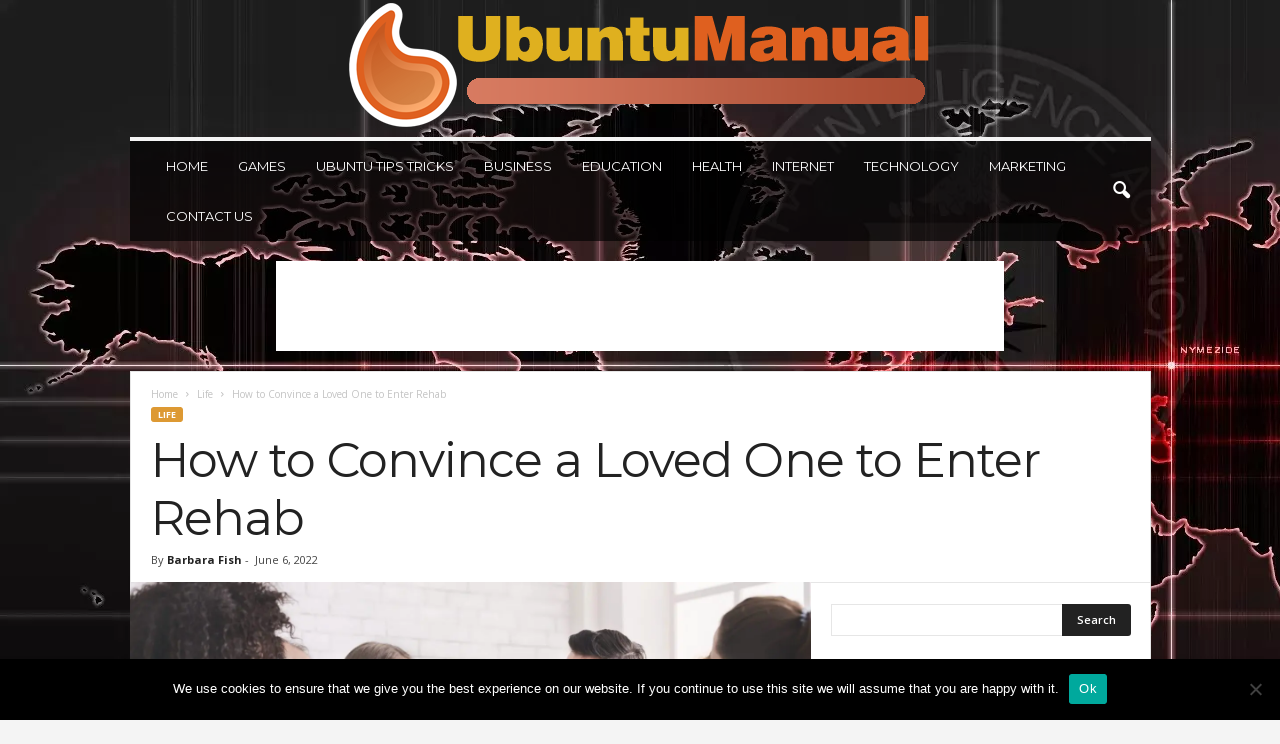

--- FILE ---
content_type: text/html; charset=UTF-8
request_url: https://ubuntumanual.org/convince-loved-one-to-enter-rehab/
body_size: 24691
content:
<!doctype html >
<!--[if IE 8]>    <html class="ie8" lang="en-US"> <![endif]-->
<!--[if IE 9]>    <html class="ie9" lang="en-US"> <![endif]-->
<!--[if gt IE 8]><!--> <html lang="en-US"> <!--<![endif]-->
<head>
    
    <meta charset="UTF-8" />
    <meta name="viewport" content="width=device-width, initial-scale=1.0">
    <link rel="pingback" href="https://ubuntumanual.org/xmlrpc.php" />
    <meta name='robots' content='index, follow, max-image-preview:large, max-snippet:-1, max-video-preview:-1' />
<link rel="icon" type="image/png" href="https://ubuntumanual.org/wp-content/uploads/2020/06/UbuntuFAV.png">
	<!-- This site is optimized with the Yoast SEO plugin v26.8 - https://yoast.com/product/yoast-seo-wordpress/ -->
	<title>How to Convince a Loved One to Enter Rehab - Ubuntu Manual</title><link rel="preload" data-rocket-preload as="style" href="https://fonts.googleapis.com/css?family=Montserrat%3A400%2C300%2C500%7COpen%20Sans%3A400%2C600%2C700%2C300%2C500%7CRoboto%20Condensed%3A400%2C500%2C700%2C300&#038;display=swap" /><link rel="stylesheet" href="https://fonts.googleapis.com/css?family=Montserrat%3A400%2C300%2C500%7COpen%20Sans%3A400%2C600%2C700%2C300%2C500%7CRoboto%20Condensed%3A400%2C500%2C700%2C300&#038;display=swap" media="print" onload="this.media='all'" /><noscript><link rel="stylesheet" href="https://fonts.googleapis.com/css?family=Montserrat%3A400%2C300%2C500%7COpen%20Sans%3A400%2C600%2C700%2C300%2C500%7CRoboto%20Condensed%3A400%2C500%2C700%2C300&#038;display=swap" /></noscript>
	<meta name="description" content="It is difficult to watch someone you love suffer from the effects of drug abuse and not want to seek the necessary help out of fear or ignorance. While you may compel them to" />
	<link rel="canonical" href="https://ubuntumanual.org/convince-loved-one-to-enter-rehab/" />
	<meta property="og:locale" content="en_US" />
	<meta property="og:type" content="article" />
	<meta property="og:title" content="How to Convince a Loved One to Enter Rehab - Ubuntu Manual" />
	<meta property="og:description" content="It is difficult to watch someone you love suffer from the effects of drug abuse and not want to seek the necessary help out of fear or ignorance. While you may compel them to" />
	<meta property="og:url" content="https://ubuntumanual.org/convince-loved-one-to-enter-rehab/" />
	<meta property="og:site_name" content="Ubuntu Manual" />
	<meta property="article:published_time" content="2022-06-06T11:48:06+00:00" />
	<meta property="og:image" content="https://ubuntumanual.org/wp-content/uploads/2022/06/How-to-Convince-a-Loved-One-to-Enter-Rehab.jpeg" />
	<meta property="og:image:width" content="2560" />
	<meta property="og:image:height" content="1611" />
	<meta property="og:image:type" content="image/jpeg" />
	<meta name="author" content="Barbara Fish" />
	<meta name="twitter:card" content="summary_large_image" />
	<meta name="twitter:label1" content="Written by" />
	<meta name="twitter:data1" content="Barbara Fish" />
	<meta name="twitter:label2" content="Est. reading time" />
	<meta name="twitter:data2" content="4 minutes" />
	<script type="application/ld+json" class="yoast-schema-graph">{"@context":"https://schema.org","@graph":[{"@type":"Article","@id":"https://ubuntumanual.org/convince-loved-one-to-enter-rehab/#article","isPartOf":{"@id":"https://ubuntumanual.org/convince-loved-one-to-enter-rehab/"},"author":{"name":"Barbara Fish","@id":"https://ubuntumanual.org/#/schema/person/c709e24ce15692b65b3ff3745d896b81"},"headline":"How to Convince a Loved One to Enter Rehab","datePublished":"2022-06-06T11:48:06+00:00","mainEntityOfPage":{"@id":"https://ubuntumanual.org/convince-loved-one-to-enter-rehab/"},"wordCount":616,"image":{"@id":"https://ubuntumanual.org/convince-loved-one-to-enter-rehab/#primaryimage"},"thumbnailUrl":"https://ubuntumanual.org/wp-content/uploads/2022/06/How-to-Convince-a-Loved-One-to-Enter-Rehab.jpeg","keywords":["conversation","Convince","loved one","professional counselor","Rehab"],"articleSection":["Life"],"inLanguage":"en-US"},{"@type":"WebPage","@id":"https://ubuntumanual.org/convince-loved-one-to-enter-rehab/","url":"https://ubuntumanual.org/convince-loved-one-to-enter-rehab/","name":"How to Convince a Loved One to Enter Rehab - Ubuntu Manual","isPartOf":{"@id":"https://ubuntumanual.org/#website"},"primaryImageOfPage":{"@id":"https://ubuntumanual.org/convince-loved-one-to-enter-rehab/#primaryimage"},"image":{"@id":"https://ubuntumanual.org/convince-loved-one-to-enter-rehab/#primaryimage"},"thumbnailUrl":"https://ubuntumanual.org/wp-content/uploads/2022/06/How-to-Convince-a-Loved-One-to-Enter-Rehab.jpeg","datePublished":"2022-06-06T11:48:06+00:00","author":{"@id":"https://ubuntumanual.org/#/schema/person/c709e24ce15692b65b3ff3745d896b81"},"description":"It is difficult to watch someone you love suffer from the effects of drug abuse and not want to seek the necessary help out of fear or ignorance. While you may compel them to","breadcrumb":{"@id":"https://ubuntumanual.org/convince-loved-one-to-enter-rehab/#breadcrumb"},"inLanguage":"en-US","potentialAction":[{"@type":"ReadAction","target":["https://ubuntumanual.org/convince-loved-one-to-enter-rehab/"]}]},{"@type":"ImageObject","inLanguage":"en-US","@id":"https://ubuntumanual.org/convince-loved-one-to-enter-rehab/#primaryimage","url":"https://ubuntumanual.org/wp-content/uploads/2022/06/How-to-Convince-a-Loved-One-to-Enter-Rehab.jpeg","contentUrl":"https://ubuntumanual.org/wp-content/uploads/2022/06/How-to-Convince-a-Loved-One-to-Enter-Rehab.jpeg","width":2560,"height":1611,"caption":"Source: granitemountainbhc.com"},{"@type":"BreadcrumbList","@id":"https://ubuntumanual.org/convince-loved-one-to-enter-rehab/#breadcrumb","itemListElement":[{"@type":"ListItem","position":1,"name":"Home","item":"https://ubuntumanual.org/"},{"@type":"ListItem","position":2,"name":"How to Convince a Loved One to Enter Rehab"}]},{"@type":"WebSite","@id":"https://ubuntumanual.org/#website","url":"https://ubuntumanual.org/","name":"Ubuntu Manual","description":"","potentialAction":[{"@type":"SearchAction","target":{"@type":"EntryPoint","urlTemplate":"https://ubuntumanual.org/?s={search_term_string}"},"query-input":{"@type":"PropertyValueSpecification","valueRequired":true,"valueName":"search_term_string"}}],"inLanguage":"en-US"},{"@type":"Person","@id":"https://ubuntumanual.org/#/schema/person/c709e24ce15692b65b3ff3745d896b81","name":"Barbara Fish","image":{"@type":"ImageObject","inLanguage":"en-US","@id":"https://ubuntumanual.org/#/schema/person/image/","url":"https://secure.gravatar.com/avatar/8c9cbf255212485e012f5796f875670379eafeedcbaa067b35da2d013952f972?s=96&d=mm&r=g","contentUrl":"https://secure.gravatar.com/avatar/8c9cbf255212485e012f5796f875670379eafeedcbaa067b35da2d013952f972?s=96&d=mm&r=g","caption":"Barbara Fish"},"url":"https://ubuntumanual.org/author/barbara-fish/"}]}</script>
	<!-- / Yoast SEO plugin. -->


<link rel='dns-prefetch' href='//fonts.googleapis.com' />
<link href='https://fonts.gstatic.com' crossorigin rel='preconnect' />
<link rel="alternate" type="application/rss+xml" title="Ubuntu Manual &raquo; Feed" href="https://ubuntumanual.org/feed/" />
<link rel="alternate" title="oEmbed (JSON)" type="application/json+oembed" href="https://ubuntumanual.org/wp-json/oembed/1.0/embed?url=https%3A%2F%2Fubuntumanual.org%2Fconvince-loved-one-to-enter-rehab%2F" />
<link rel="alternate" title="oEmbed (XML)" type="text/xml+oembed" href="https://ubuntumanual.org/wp-json/oembed/1.0/embed?url=https%3A%2F%2Fubuntumanual.org%2Fconvince-loved-one-to-enter-rehab%2F&#038;format=xml" />
<style type="text/css" media="all">
.wpautoterms-footer{background-color:#ffffff;text-align:center;}
.wpautoterms-footer a{color:#000000;font-family:Arial, sans-serif;font-size:14px;}
.wpautoterms-footer .separator{color:#cccccc;font-family:Arial, sans-serif;font-size:14px;}</style>
<style id='wp-img-auto-sizes-contain-inline-css' type='text/css'>
img:is([sizes=auto i],[sizes^="auto," i]){contain-intrinsic-size:3000px 1500px}
/*# sourceURL=wp-img-auto-sizes-contain-inline-css */
</style>
<style id='wp-emoji-styles-inline-css' type='text/css'>

	img.wp-smiley, img.emoji {
		display: inline !important;
		border: none !important;
		box-shadow: none !important;
		height: 1em !important;
		width: 1em !important;
		margin: 0 0.07em !important;
		vertical-align: -0.1em !important;
		background: none !important;
		padding: 0 !important;
	}
/*# sourceURL=wp-emoji-styles-inline-css */
</style>
<style id='wp-block-library-inline-css' type='text/css'>
:root{--wp-block-synced-color:#7a00df;--wp-block-synced-color--rgb:122,0,223;--wp-bound-block-color:var(--wp-block-synced-color);--wp-editor-canvas-background:#ddd;--wp-admin-theme-color:#007cba;--wp-admin-theme-color--rgb:0,124,186;--wp-admin-theme-color-darker-10:#006ba1;--wp-admin-theme-color-darker-10--rgb:0,107,160.5;--wp-admin-theme-color-darker-20:#005a87;--wp-admin-theme-color-darker-20--rgb:0,90,135;--wp-admin-border-width-focus:2px}@media (min-resolution:192dpi){:root{--wp-admin-border-width-focus:1.5px}}.wp-element-button{cursor:pointer}:root .has-very-light-gray-background-color{background-color:#eee}:root .has-very-dark-gray-background-color{background-color:#313131}:root .has-very-light-gray-color{color:#eee}:root .has-very-dark-gray-color{color:#313131}:root .has-vivid-green-cyan-to-vivid-cyan-blue-gradient-background{background:linear-gradient(135deg,#00d084,#0693e3)}:root .has-purple-crush-gradient-background{background:linear-gradient(135deg,#34e2e4,#4721fb 50%,#ab1dfe)}:root .has-hazy-dawn-gradient-background{background:linear-gradient(135deg,#faaca8,#dad0ec)}:root .has-subdued-olive-gradient-background{background:linear-gradient(135deg,#fafae1,#67a671)}:root .has-atomic-cream-gradient-background{background:linear-gradient(135deg,#fdd79a,#004a59)}:root .has-nightshade-gradient-background{background:linear-gradient(135deg,#330968,#31cdcf)}:root .has-midnight-gradient-background{background:linear-gradient(135deg,#020381,#2874fc)}:root{--wp--preset--font-size--normal:16px;--wp--preset--font-size--huge:42px}.has-regular-font-size{font-size:1em}.has-larger-font-size{font-size:2.625em}.has-normal-font-size{font-size:var(--wp--preset--font-size--normal)}.has-huge-font-size{font-size:var(--wp--preset--font-size--huge)}.has-text-align-center{text-align:center}.has-text-align-left{text-align:left}.has-text-align-right{text-align:right}.has-fit-text{white-space:nowrap!important}#end-resizable-editor-section{display:none}.aligncenter{clear:both}.items-justified-left{justify-content:flex-start}.items-justified-center{justify-content:center}.items-justified-right{justify-content:flex-end}.items-justified-space-between{justify-content:space-between}.screen-reader-text{border:0;clip-path:inset(50%);height:1px;margin:-1px;overflow:hidden;padding:0;position:absolute;width:1px;word-wrap:normal!important}.screen-reader-text:focus{background-color:#ddd;clip-path:none;color:#444;display:block;font-size:1em;height:auto;left:5px;line-height:normal;padding:15px 23px 14px;text-decoration:none;top:5px;width:auto;z-index:100000}html :where(.has-border-color){border-style:solid}html :where([style*=border-top-color]){border-top-style:solid}html :where([style*=border-right-color]){border-right-style:solid}html :where([style*=border-bottom-color]){border-bottom-style:solid}html :where([style*=border-left-color]){border-left-style:solid}html :where([style*=border-width]){border-style:solid}html :where([style*=border-top-width]){border-top-style:solid}html :where([style*=border-right-width]){border-right-style:solid}html :where([style*=border-bottom-width]){border-bottom-style:solid}html :where([style*=border-left-width]){border-left-style:solid}html :where(img[class*=wp-image-]){height:auto;max-width:100%}:where(figure){margin:0 0 1em}html :where(.is-position-sticky){--wp-admin--admin-bar--position-offset:var(--wp-admin--admin-bar--height,0px)}@media screen and (max-width:600px){html :where(.is-position-sticky){--wp-admin--admin-bar--position-offset:0px}}
/*wp_block_styles_on_demand_placeholder:69711c1d96b47*/
/*# sourceURL=wp-block-library-inline-css */
</style>
<style id='classic-theme-styles-inline-css' type='text/css'>
/*! This file is auto-generated */
.wp-block-button__link{color:#fff;background-color:#32373c;border-radius:9999px;box-shadow:none;text-decoration:none;padding:calc(.667em + 2px) calc(1.333em + 2px);font-size:1.125em}.wp-block-file__button{background:#32373c;color:#fff;text-decoration:none}
/*# sourceURL=/wp-includes/css/classic-themes.min.css */
</style>
<link rel='stylesheet' id='wpautoterms_css-css' href='https://ubuntumanual.org/wp-content/plugins/auto-terms-of-service-and-privacy-policy/css/wpautoterms.css?ver=6.9' type='text/css' media='all' />
<link rel='stylesheet' id='cookie-notice-front-css' href='https://ubuntumanual.org/wp-content/plugins/cookie-notice/css/front.min.css?ver=2.5.11' type='text/css' media='all' />
<link rel='stylesheet' id='c4wp-public-css' href='https://ubuntumanual.org/wp-content/plugins/wp-captcha//assets/css/c4wp-public.css?ver=6.9' type='text/css' media='all' />

<link rel='stylesheet' id='td-theme-css' href='https://ubuntumanual.org/wp-content/themes/Newsmag/style.css?ver=5.4.2' type='text/css' media='all' />
<style id='td-theme-inline-css' type='text/css'>
    
        /* custom css - generated by TagDiv Composer */
        @media (max-width: 767px) {
            .td-header-desktop-wrap {
                display: none;
            }
        }
        @media (min-width: 767px) {
            .td-header-mobile-wrap {
                display: none;
            }
        }
    
	
/*# sourceURL=td-theme-inline-css */
</style>
<link rel='stylesheet' id='td-legacy-framework-front-style-css' href='https://ubuntumanual.org/wp-content/plugins/td-composer/legacy/Newsmag/assets/css/td_legacy_main.css?ver=f09a2553c2f758cf35a47c65e9bef969' type='text/css' media='all' />
<link rel='stylesheet' id='td-theme-demo-style-css' href='https://ubuntumanual.org/wp-content/plugins/td-composer/legacy/Newsmag/includes/demos/voice/demo_style.css?ver=5.4.2' type='text/css' media='all' />
<style id='rocket-lazyload-inline-css' type='text/css'>
.rll-youtube-player{position:relative;padding-bottom:56.23%;height:0;overflow:hidden;max-width:100%;}.rll-youtube-player:focus-within{outline: 2px solid currentColor;outline-offset: 5px;}.rll-youtube-player iframe{position:absolute;top:0;left:0;width:100%;height:100%;z-index:100;background:0 0}.rll-youtube-player img{bottom:0;display:block;left:0;margin:auto;max-width:100%;width:100%;position:absolute;right:0;top:0;border:none;height:auto;-webkit-transition:.4s all;-moz-transition:.4s all;transition:.4s all}.rll-youtube-player img:hover{-webkit-filter:brightness(75%)}.rll-youtube-player .play{height:100%;width:100%;left:0;top:0;position:absolute;background:url(https://ubuntumanual.org/wp-content/plugins/wp-rocket/assets/img/youtube.png) no-repeat center;background-color: transparent !important;cursor:pointer;border:none;}
/*# sourceURL=rocket-lazyload-inline-css */
</style>
<script type="text/javascript" src="https://ubuntumanual.org/wp-includes/js/jquery/jquery.min.js?ver=3.7.1" id="jquery-core-js"></script>
<script type="text/javascript" src="https://ubuntumanual.org/wp-includes/js/jquery/jquery-migrate.min.js?ver=3.4.1" id="jquery-migrate-js"></script>
<script type="text/javascript" src="https://ubuntumanual.org/wp-includes/js/dist/dom-ready.min.js?ver=f77871ff7694fffea381" id="wp-dom-ready-js"></script>
<script type="text/javascript" src="https://ubuntumanual.org/wp-content/plugins/auto-terms-of-service-and-privacy-policy/js/base.js?ver=3.0.4" id="wpautoterms_base-js"></script>
<script type="text/javascript" id="cookie-notice-front-js-before">
/* <![CDATA[ */
var cnArgs = {"ajaxUrl":"https:\/\/ubuntumanual.org\/wp-admin\/admin-ajax.php","nonce":"51016868c1","hideEffect":"fade","position":"bottom","onScroll":true,"onScrollOffset":100,"onClick":true,"cookieName":"cookie_notice_accepted","cookieTime":2592000,"cookieTimeRejected":2592000,"globalCookie":false,"redirection":false,"cache":true,"revokeCookies":false,"revokeCookiesOpt":"automatic"};

//# sourceURL=cookie-notice-front-js-before
/* ]]> */
</script>
<script type="text/javascript" src="https://ubuntumanual.org/wp-content/plugins/cookie-notice/js/front.min.js?ver=2.5.11" id="cookie-notice-front-js"></script>
<script type="text/javascript" src="https://ubuntumanual.org/wp-content/plugins/wp-captcha//assets/js/c4wp-public.js?ver=6.9" id="c4wp-public-js"></script>
<link rel="https://api.w.org/" href="https://ubuntumanual.org/wp-json/" /><link rel="alternate" title="JSON" type="application/json" href="https://ubuntumanual.org/wp-json/wp/v2/posts/5457" /><link rel="EditURI" type="application/rsd+xml" title="RSD" href="https://ubuntumanual.org/xmlrpc.php?rsd" />
<meta name="generator" content="WordPress 6.9" />
<link rel='shortlink' href='https://ubuntumanual.org/?p=5457' />
<meta name="publicationmedia-verification" content="fe003ced-8005-4377-b8c0-bdbec081dbe8">
<!-- JS generated by theme -->

<script>
    
    

	    var tdBlocksArray = []; //here we store all the items for the current page

	    // td_block class - each ajax block uses a object of this class for requests
	    function tdBlock() {
		    this.id = '';
		    this.block_type = 1; //block type id (1-234 etc)
		    this.atts = '';
		    this.td_column_number = '';
		    this.td_current_page = 1; //
		    this.post_count = 0; //from wp
		    this.found_posts = 0; //from wp
		    this.max_num_pages = 0; //from wp
		    this.td_filter_value = ''; //current live filter value
		    this.is_ajax_running = false;
		    this.td_user_action = ''; // load more or infinite loader (used by the animation)
		    this.header_color = '';
		    this.ajax_pagination_infinite_stop = ''; //show load more at page x
	    }

        // td_js_generator - mini detector
        ( function () {
            var htmlTag = document.getElementsByTagName("html")[0];

	        if ( navigator.userAgent.indexOf("MSIE 10.0") > -1 ) {
                htmlTag.className += ' ie10';
            }

            if ( !!navigator.userAgent.match(/Trident.*rv\:11\./) ) {
                htmlTag.className += ' ie11';
            }

	        if ( navigator.userAgent.indexOf("Edge") > -1 ) {
                htmlTag.className += ' ieEdge';
            }

            if ( /(iPad|iPhone|iPod)/g.test(navigator.userAgent) ) {
                htmlTag.className += ' td-md-is-ios';
            }

            var user_agent = navigator.userAgent.toLowerCase();
            if ( user_agent.indexOf("android") > -1 ) {
                htmlTag.className += ' td-md-is-android';
            }

            if ( -1 !== navigator.userAgent.indexOf('Mac OS X')  ) {
                htmlTag.className += ' td-md-is-os-x';
            }

            if ( /chrom(e|ium)/.test(navigator.userAgent.toLowerCase()) ) {
               htmlTag.className += ' td-md-is-chrome';
            }

            if ( -1 !== navigator.userAgent.indexOf('Firefox') ) {
                htmlTag.className += ' td-md-is-firefox';
            }

            if ( -1 !== navigator.userAgent.indexOf('Safari') && -1 === navigator.userAgent.indexOf('Chrome') ) {
                htmlTag.className += ' td-md-is-safari';
            }

            if( -1 !== navigator.userAgent.indexOf('IEMobile') ){
                htmlTag.className += ' td-md-is-iemobile';
            }

        })();

        var tdLocalCache = {};

        ( function () {
            "use strict";

            tdLocalCache = {
                data: {},
                remove: function (resource_id) {
                    delete tdLocalCache.data[resource_id];
                },
                exist: function (resource_id) {
                    return tdLocalCache.data.hasOwnProperty(resource_id) && tdLocalCache.data[resource_id] !== null;
                },
                get: function (resource_id) {
                    return tdLocalCache.data[resource_id];
                },
                set: function (resource_id, cachedData) {
                    tdLocalCache.remove(resource_id);
                    tdLocalCache.data[resource_id] = cachedData;
                }
            };
        })();

    
    
var td_viewport_interval_list=[{"limitBottom":767,"sidebarWidth":251},{"limitBottom":1023,"sidebarWidth":339}];
var tdc_is_installed="yes";
var td_ajax_url="https:\/\/ubuntumanual.org\/wp-admin\/admin-ajax.php?td_theme_name=Newsmag&v=5.4.2";
var td_get_template_directory_uri="https:\/\/ubuntumanual.org\/wp-content\/plugins\/td-composer\/legacy\/common";
var tds_snap_menu="";
var tds_logo_on_sticky="";
var tds_header_style="7";
var td_please_wait="Please wait...";
var td_email_user_pass_incorrect="User or password incorrect!";
var td_email_user_incorrect="Email or username incorrect!";
var td_email_incorrect="Email incorrect!";
var td_user_incorrect="Username incorrect!";
var td_email_user_empty="Email or username empty!";
var td_pass_empty="Pass empty!";
var td_pass_pattern_incorrect="Invalid Pass Pattern!";
var td_retype_pass_incorrect="Retyped Pass incorrect!";
var tds_more_articles_on_post_enable="";
var tds_more_articles_on_post_time_to_wait="";
var tds_more_articles_on_post_pages_distance_from_top=0;
var tds_captcha="";
var tds_theme_color_site_wide="#dd9933";
var tds_smart_sidebar="enabled";
var tdThemeName="Newsmag";
var tdThemeNameWl="Newsmag";
var td_magnific_popup_translation_tPrev="Previous (Left arrow key)";
var td_magnific_popup_translation_tNext="Next (Right arrow key)";
var td_magnific_popup_translation_tCounter="%curr% of %total%";
var td_magnific_popup_translation_ajax_tError="The content from %url% could not be loaded.";
var td_magnific_popup_translation_image_tError="The image #%curr% could not be loaded.";
var tdBlockNonce="432d5e93f6";
var tdMobileMenu="enabled";
var tdMobileSearch="enabled";
var tdDateNamesI18n={"month_names":["January","February","March","April","May","June","July","August","September","October","November","December"],"month_names_short":["Jan","Feb","Mar","Apr","May","Jun","Jul","Aug","Sep","Oct","Nov","Dec"],"day_names":["Sunday","Monday","Tuesday","Wednesday","Thursday","Friday","Saturday"],"day_names_short":["Sun","Mon","Tue","Wed","Thu","Fri","Sat"]};
var td_ad_background_click_link="";
var td_ad_background_click_target="";
</script>


<!-- Header style compiled by theme -->

<style>
/* custom css - generated by TagDiv Composer */
    

body {
	background-color:#f4f4f4;
	background-image:url("https://ubuntumanual.org/wp-content/uploads/2020/08/handprints-1598691181733-7020.jpg");
	background-repeat:no-repeat;
	background-attachment:fixed;
}
/* custom css - generated by TagDiv Composer */
.td-header-border:before,
    .td-trending-now-title,
    .td_block_mega_menu .td_mega_menu_sub_cats .cur-sub-cat,
    .td-post-category:hover,
    .td-header-style-2 .td-header-sp-logo,
    .td-next-prev-wrap a:hover i,
    .page-nav .current,
    .widget_calendar tfoot a:hover,
    .td-footer-container .widget_search .wpb_button:hover,
    .td-scroll-up-visible,
    .dropcap,
    .td-category a,
    input[type="submit"]:hover,
    .td-post-small-box a:hover,
    .td-404-sub-sub-title a:hover,
    .td-rating-bar-wrap div,
    .td_top_authors .td-active .td-author-post-count,
    .td_top_authors .td-active .td-author-comments-count,
    .td_smart_list_3 .td-sml3-top-controls i:hover,
    .td_smart_list_3 .td-sml3-bottom-controls i:hover,
    .td_wrapper_video_playlist .td_video_controls_playlist_wrapper,
    .td-read-more a:hover,
    .td-login-wrap .btn,
    .td_display_err,
    .td-header-style-6 .td-top-menu-full,
    #bbpress-forums button:hover,
    #bbpress-forums .bbp-pagination .current,
    .bbp_widget_login .button:hover,
    .header-search-wrap .td-drop-down-search .btn:hover,
    .td-post-text-content .more-link-wrap:hover a,
    #buddypress div.item-list-tabs ul li > a span,
    #buddypress div.item-list-tabs ul li > a:hover span,
    #buddypress input[type=submit]:hover,
    #buddypress a.button:hover span,
    #buddypress div.item-list-tabs ul li.selected a span,
    #buddypress div.item-list-tabs ul li.current a span,
    #buddypress input[type=submit]:focus,
    .td-grid-style-3 .td-big-grid-post .td-module-thumb a:last-child:before,
    .td-grid-style-4 .td-big-grid-post .td-module-thumb a:last-child:before,
    .td-grid-style-5 .td-big-grid-post .td-module-thumb:after,
    .td_category_template_2 .td-category-siblings .td-category a:hover,
    .td-weather-week:before,
    .td-weather-information:before,
     .td_3D_btn,
    .td_shadow_btn,
    .td_default_btn,
    .td_square_btn, 
    .td_outlined_btn:hover {
        background-color: #dd9933;
    }

    @media (max-width: 767px) {
        .td-category a.td-current-sub-category {
            background-color: #dd9933;
        }
    }

    .woocommerce .onsale,
    .woocommerce .woocommerce a.button:hover,
    .woocommerce-page .woocommerce .button:hover,
    .single-product .product .summary .cart .button:hover,
    .woocommerce .woocommerce .product a.button:hover,
    .woocommerce .product a.button:hover,
    .woocommerce .product #respond input#submit:hover,
    .woocommerce .checkout input#place_order:hover,
    .woocommerce .woocommerce.widget .button:hover,
    .woocommerce .woocommerce-message .button:hover,
    .woocommerce .woocommerce-error .button:hover,
    .woocommerce .woocommerce-info .button:hover,
    .woocommerce.widget .ui-slider .ui-slider-handle,
    .vc_btn-black:hover,
	.wpb_btn-black:hover,
	.item-list-tabs .feed:hover a,
	.td-smart-list-button:hover {
    	background-color: #dd9933;
    }

    .td-header-sp-top-menu .top-header-menu > .current-menu-item > a,
    .td-header-sp-top-menu .top-header-menu > .current-menu-ancestor > a,
    .td-header-sp-top-menu .top-header-menu > .current-category-ancestor > a,
    .td-header-sp-top-menu .top-header-menu > li > a:hover,
    .td-header-sp-top-menu .top-header-menu > .sfHover > a,
    .top-header-menu ul .current-menu-item > a,
    .top-header-menu ul .current-menu-ancestor > a,
    .top-header-menu ul .current-category-ancestor > a,
    .top-header-menu ul li > a:hover,
    .top-header-menu ul .sfHover > a,
    .sf-menu ul .td-menu-item > a:hover,
    .sf-menu ul .sfHover > a,
    .sf-menu ul .current-menu-ancestor > a,
    .sf-menu ul .current-category-ancestor > a,
    .sf-menu ul .current-menu-item > a,
    .td_module_wrap:hover .entry-title a,
    .td_mod_mega_menu:hover .entry-title a,
    .footer-email-wrap a,
    .widget a:hover,
    .td-footer-container .widget_calendar #today,
    .td-category-pulldown-filter a.td-pulldown-category-filter-link:hover,
    .td-load-more-wrap a:hover,
    .td-post-next-prev-content a:hover,
    .td-author-name a:hover,
    .td-author-url a:hover,
    .td_mod_related_posts:hover .entry-title a,
    .td-search-query,
    .header-search-wrap .td-drop-down-search .result-msg a:hover,
    .td_top_authors .td-active .td-authors-name a,
    .post blockquote p,
    .td-post-content blockquote p,
    .page blockquote p,
    .comment-list cite a:hover,
    .comment-list cite:hover,
    .comment-list .comment-reply-link:hover,
    a,
    .white-menu #td-header-menu .sf-menu > li > a:hover,
    .white-menu #td-header-menu .sf-menu > .current-menu-ancestor > a,
    .white-menu #td-header-menu .sf-menu > .current-menu-item > a,
    .td_quote_on_blocks,
    #bbpress-forums .bbp-forum-freshness a:hover,
    #bbpress-forums .bbp-topic-freshness a:hover,
    #bbpress-forums .bbp-forums-list li a:hover,
    #bbpress-forums .bbp-forum-title:hover,
    #bbpress-forums .bbp-topic-permalink:hover,
    #bbpress-forums .bbp-topic-started-by a:hover,
    #bbpress-forums .bbp-topic-started-in a:hover,
    #bbpress-forums .bbp-body .super-sticky li.bbp-topic-title .bbp-topic-permalink,
    #bbpress-forums .bbp-body .sticky li.bbp-topic-title .bbp-topic-permalink,
    #bbpress-forums #subscription-toggle a:hover,
    #bbpress-forums #favorite-toggle a:hover,
    .woocommerce-account .woocommerce-MyAccount-navigation a:hover,
    .widget_display_replies .bbp-author-name,
    .widget_display_topics .bbp-author-name,
    .archive .widget_archive .current,
    .archive .widget_archive .current a,
    .td-subcategory-header .td-category-siblings .td-subcat-dropdown a.td-current-sub-category,
    .td-subcategory-header .td-category-siblings .td-subcat-dropdown a:hover,
    .td-pulldown-filter-display-option:hover,
    .td-pulldown-filter-display-option .td-pulldown-filter-link:hover,
    .td_normal_slide .td-wrapper-pulldown-filter .td-pulldown-filter-list a:hover,
    #buddypress ul.item-list li div.item-title a:hover,
    .td_block_13 .td-pulldown-filter-list a:hover,
    .td_smart_list_8 .td-smart-list-dropdown-wrap .td-smart-list-button:hover,
    .td_smart_list_8 .td-smart-list-dropdown-wrap .td-smart-list-button:hover i,
    .td-sub-footer-container a:hover,
    .td-instagram-user a,
    .td_outlined_btn,
    body .td_block_list_menu li.current-menu-item > a,
    body .td_block_list_menu li.current-menu-ancestor > a,
    body .td_block_list_menu li.current-category-ancestor > a{
        color: #dd9933;
    }

    .td-mega-menu .wpb_content_element li a:hover,
    .td_login_tab_focus {
        color: #dd9933 !important;
    }

    .td-next-prev-wrap a:hover i,
    .page-nav .current,
    .widget_tag_cloud a:hover,
    .post .td_quote_box,
    .page .td_quote_box,
    .td-login-panel-title,
    #bbpress-forums .bbp-pagination .current,
    .td_category_template_2 .td-category-siblings .td-category a:hover,
    .page-template-page-pagebuilder-latest .td-instagram-user,
     .td_outlined_btn {
        border-color: #dd9933;
    }

    .td_wrapper_video_playlist .td_video_currently_playing:after,
    .item-list-tabs .feed:hover {
        border-color: #dd9933 !important;
    }


    
    .td-header-main-menu {
        background-color: rgba(0,0,0,0.66);
    }

    
    .td-header-border:before {
        background-color: #f4f4f4;
    }

    
    .td-menu-background:before,
    .td-search-background:before {
        background: rgba(0,0,0,0.7);
        background: -moz-linear-gradient(top, rgba(0,0,0,0.7) 0%, rgba(0,0,0,0.8) 100%);
        background: -webkit-gradient(left top, left bottom, color-stop(0%, rgba(0,0,0,0.7)), color-stop(100%, rgba(0,0,0,0.8)));
        background: -webkit-linear-gradient(top, rgba(0,0,0,0.7) 0%, rgba(0,0,0,0.8) 100%);
        background: -o-linear-gradient(top, rgba(0,0,0,0.7) 0%, @mobileu_gradient_two_mob 100%);
        background: -ms-linear-gradient(top, rgba(0,0,0,0.7) 0%, rgba(0,0,0,0.8) 100%);
        background: linear-gradient(to bottom, rgba(0,0,0,0.7) 0%, rgba(0,0,0,0.8) 100%);
        filter: progid:DXImageTransform.Microsoft.gradient( startColorstr='rgba(0,0,0,0.7)', endColorstr='rgba(0,0,0,0.8)', GradientType=0 );
    }

    
    .td-footer-container,
    .td-footer-container .td_module_mx3 .meta-info,
    .td-footer-container .td_module_14 .meta-info,
    .td-footer-container .td_module_mx1 .td-block14-border {
        background-color: rgba(34,34,34,0.84);
    }
    .td-footer-container .widget_calendar #today {
    	background-color: transparent;
    }

    
	.td-footer-container .block-title > span,
    .td-footer-container .block-title > a,
    .td-footer-container .widgettitle,
    .td-footer-container .widget_rss .block-title .rsswidget {
    	color: #ffffff;
    }


    
    .sf-menu > .td-menu-item > a {
        font-family:Montserrat;
	font-size:13px;
	line-height:50px;
	font-weight:normal;
	
    }
    
    .td_mod_mega_menu .item-details a {
        font-family:Montserrat;
	font-weight:normal;
	
    }
    
	.td_module_wrap .entry-title,
	.td-theme-slider .td-module-title,
	.page .td-post-template-6 .td-post-header h1 {
		font-family:Montserrat;
	
	}

	
    .td_module_3 .td-module-title {
    	font-size:16px;
	line-height:20px;
	font-weight:normal;
	
    }
    
    .td_module_6 .td-module-title {
    	font-size:15px;
	line-height:18px;
	font-weight:normal;
	
    }
    
    .td_module_14 .td-module-title {
    	font-size:36px;
	line-height:35px;
	font-weight:300;
	
    }
    
    .td-module-meta-info .td-post-author-name a,
    .td_module_wrap .td-post-author-name a {
        font-size:14px;
	line-height:16px;
	font-weight:normal;
	
    }
    
    .td-big-grid-meta .td-post-category,
    .td_module_wrap .td-post-category,
    .td-module-image .td-post-category {
        font-family:Montserrat;
	text-transform:uppercase;
	
    }
    
    .td-big-grid-post .entry-title {
        font-family:Montserrat;
	
    }
    
    .td_block_big_grid .td-big-thumb .entry-title,
    .td_block_big_grid_2 .td-big-thumb .entry-title,
    .td_block_big_grid_3 .td-big-thumb .entry-title,
    .td_block_big_grid_4 .td-big-thumb .entry-title,
    .td_block_big_grid_5 .td-big-thumb .entry-title,
    .td_block_big_grid_6 .td-big-thumb .entry-title,
    .td_block_big_grid_7 .td-big-thumb .entry-title {
        font-size:19px;
	line-height:24px;
	font-weight:500;
	
    }
    
    .td_block_big_grid .td-medium-thumb .entry-title,
    .td_block_big_grid_2 .td-medium-thumb .entry-title,
    .td_block_big_grid_3 .td-medium-thumb .entry-title,
    .td_block_big_grid_4 .td-medium-thumb .entry-title,
    .td_block_big_grid_5 .td-medium-thumb .entry-title,
    .td_block_big_grid_6 .td-medium-thumb .entry-title,
    .td_block_big_grid_7 .td-medium-thumb .entry-title {
        font-weight:500;
	
    }
    
    .td_block_big_grid .td-small-thumb .entry-title,
    .td_block_big_grid_2 .td-small-thumb .entry-title,
    .td_block_big_grid_3 .td-small-thumb .entry-title,
    .td_block_big_grid_4 .td-small-thumb .entry-title,
    .td_block_big_grid_5 .td-small-thumb .entry-title,
    .td_block_big_grid_6 .td-small-thumb .entry-title,
    .td_block_big_grid_7 .td-small-thumb .entry-title {
        font-size:16px;
	font-weight:500;
	
    }
    
    .td_block_big_grid .td-tiny-thumb .entry-title,
    .td_block_big_grid_2 .td-tiny-thumb .entry-title,
    .td_block_big_grid_3 .td-tiny-thumb .entry-title,
    .td_block_big_grid_4 .td-tiny-thumb .entry-title,
    .td_block_big_grid_5 .td-tiny-thumb .entry-title,
    .td_block_big_grid_6 .td-tiny-thumb .entry-title,
    .td_block_big_grid_7 .td-tiny-thumb .entry-title {
        font-weight:500;
	
    }








	
	.post header .entry-title {
		font-family:Montserrat;
	
	}

	
    .td-post-template-5 header .entry-title {
        font-size:40px;
	line-height:46px;
	font-weight:normal;
	
    }
    
    .td-post-content p,
    .td-post-content {
        font-size:15px;
	
    }
    
    .post blockquote p,
    .page blockquote p,
    .td-post-text-content blockquote p {
        font-family:Montserrat;
	font-size:24px;
	line-height:28px;
	
    }
    
    .td-post-content h1 {
        font-weight:600;
	
    }
    
    .td-post-content h2 {
        font-weight:600;
	
    }
    
    .td_block_related_posts .entry-title {
        font-family:Montserrat;
	font-weight:500;
	
    }
    
	@media (min-width: 768px) {
        .td-main-menu-logo img,
        .sf-menu > .td-menu-item > a > img {
            max-height: 50px;
        }
        #td-header-menu,
        .td-header-menu-wrap {
            min-height: 50px;
        }
        .td-main-menu-logo a {
            line-height: 50px;
        }
	}
	.td-main-menu-logo {
	    height: 50px;
	}


	
    .td-footer-container::before {
        background-size: cover;
    }

    
    .td-footer-container::before {
        background-position: center top;
    }

    
    .td-footer-container::before {
        opacity: 0.05;
    }



/* Style generated by theme for demo: voice */

/* custom css - generated by TagDiv Composer */
.td-newsmag-voice .td-subcategory-header a.td-current-sub-category,
	.td-newsmag-voice .td-subcategory-header .td-category a:hover,
	.td-newsmag-voice .td_block_5 .block-title span:after,
	.td-newsmag-voice .td-voice-sidebar .block-title span:after {
      background-color: #dd9933;
    }
</style>




<script type="application/ld+json">
    {
        "@context": "https://schema.org",
        "@type": "BreadcrumbList",
        "itemListElement": [
            {
                "@type": "ListItem",
                "position": 1,
                "item": {
                    "@type": "WebSite",
                    "@id": "https://ubuntumanual.org/",
                    "name": "Home"
                }
            },
            {
                "@type": "ListItem",
                "position": 2,
                    "item": {
                    "@type": "WebPage",
                    "@id": "https://ubuntumanual.org/category/life/",
                    "name": "Life"
                }
            }
            ,{
                "@type": "ListItem",
                "position": 3,
                    "item": {
                    "@type": "WebPage",
                    "@id": "https://ubuntumanual.org/convince-loved-one-to-enter-rehab/",
                    "name": "How to Convince a Loved One to Enter Rehab"                                
                }
            }    
        ]
    }
</script>
	<style id="tdw-css-placeholder">/* custom css - generated by TagDiv Composer */
</style><noscript><style id="rocket-lazyload-nojs-css">.rll-youtube-player, [data-lazy-src]{display:none !important;}</style></noscript><meta name="generator" content="WP Rocket 3.18.3" data-wpr-features="wpr_lazyload_images wpr_lazyload_iframes wpr_image_dimensions wpr_cache_webp wpr_preload_links wpr_desktop" /></head>

<body class="wp-singular post-template-default single single-post postid-5457 single-format-standard wp-theme-Newsmag cookies-not-set convince-loved-one-to-enter-rehab global-block-template-1 td-newsmag-voice single_template_3 td-boxed-layout" itemscope="itemscope" itemtype="https://schema.org/WebPage">

        <div class="td-scroll-up  td-hide-scroll-up-on-mob"  style="display:none;"><i class="td-icon-menu-up"></i></div>

    
    <div data-rocket-location-hash="cb86410f914e0ec8c2807201a7d37886" class="td-menu-background"></div>
<div data-rocket-location-hash="ca01a98f2c798d13db85edc46cb52e2b" id="td-mobile-nav">
    <div data-rocket-location-hash="470b20efebd18754c12f6761a9d60f94" class="td-mobile-container">
        <!-- mobile menu top section -->
        <div data-rocket-location-hash="72e7db7984f68705c5e61c9db7ff9627" class="td-menu-socials-wrap">
            <!-- socials -->
            <div class="td-menu-socials">
                
        <span class="td-social-icon-wrap">
            <a target="_blank" href="https://facebook.com/tagdiv" title="Facebook" data-wpel-link="external" rel="external noopener noreferrer">
                <i class="td-icon-font td-icon-facebook"></i>
                <span style="display: none">Facebook</span>
            </a>
        </span>
        <span class="td-social-icon-wrap">
            <a target="_blank" href="https://facebook.com/tagdiv" title="Instagram" data-wpel-link="external" rel="external noopener noreferrer">
                <i class="td-icon-font td-icon-instagram"></i>
                <span style="display: none">Instagram</span>
            </a>
        </span>
        <span class="td-social-icon-wrap">
            <a target="_blank" href="https://twitter.com/envato" title="Twitter" data-wpel-link="external" rel="external noopener noreferrer">
                <i class="td-icon-font td-icon-twitter"></i>
                <span style="display: none">Twitter</span>
            </a>
        </span>
        <span class="td-social-icon-wrap">
            <a target="_blank" href="https://youtube.com/envato" title="Youtube" data-wpel-link="external" rel="external noopener noreferrer">
                <i class="td-icon-font td-icon-youtube"></i>
                <span style="display: none">Youtube</span>
            </a>
        </span>            </div>
            <!-- close button -->
            <div class="td-mobile-close">
                <span><i class="td-icon-close-mobile"></i></span>
            </div>
        </div>

        <!-- login section -->
        
        <!-- menu section -->
        <div data-rocket-location-hash="be5e72521cf4b38df581e70142ea6c91" class="td-mobile-content">
            <div class="menu-home1-container"><ul id="menu-home1" class="td-mobile-main-menu"><li id="menu-item-5" class="menu-item menu-item-type-custom menu-item-object-custom menu-item-home menu-item-first menu-item-5"><a href="https://ubuntumanual.org" data-wpel-link="internal">Home</a></li>
<li id="menu-item-5380" class="menu-item menu-item-type-taxonomy menu-item-object-category menu-item-5380"><a href="https://ubuntumanual.org/category/games/" data-wpel-link="internal">Games</a></li>
<li id="menu-item-47" class="menu-item menu-item-type-taxonomy menu-item-object-category menu-item-47"><a href="https://ubuntumanual.org/category/ubuntu-tips-tricks/" data-wpel-link="internal">Ubuntu Tips Tricks</a></li>
<li id="menu-item-618" class="menu-item menu-item-type-taxonomy menu-item-object-category menu-item-618"><a href="https://ubuntumanual.org/category/business/" data-wpel-link="internal">Business</a></li>
<li id="menu-item-619" class="menu-item menu-item-type-taxonomy menu-item-object-category menu-item-619"><a href="https://ubuntumanual.org/category/education/" data-wpel-link="internal">Education</a></li>
<li id="menu-item-620" class="menu-item menu-item-type-taxonomy menu-item-object-category menu-item-620"><a href="https://ubuntumanual.org/category/health/" data-wpel-link="internal">Health</a></li>
<li id="menu-item-621" class="menu-item menu-item-type-taxonomy menu-item-object-category menu-item-621"><a href="https://ubuntumanual.org/category/internet/" data-wpel-link="internal">Internet</a></li>
<li id="menu-item-5378" class="menu-item menu-item-type-taxonomy menu-item-object-category menu-item-5378"><a href="https://ubuntumanual.org/category/technology/" data-wpel-link="internal">Technology</a></li>
<li id="menu-item-5379" class="menu-item menu-item-type-taxonomy menu-item-object-category menu-item-5379"><a href="https://ubuntumanual.org/category/marketing/" data-wpel-link="internal">Marketing</a></li>
<li id="menu-item-9880" class="menu-item menu-item-type-post_type menu-item-object-page menu-item-9880"><a href="https://ubuntumanual.org/contact-us/" data-wpel-link="internal">Contact Us</a></li>
</ul></div>        </div>
    </div>

    <!-- register/login section -->
    </div>    <div data-rocket-location-hash="a90103adb44f1171dfa0e1bc7fbd3828" class="td-search-background"></div>
<div data-rocket-location-hash="ff635aeb37509b6b3b56342bd1004556" class="td-search-wrap-mob">
	<div data-rocket-location-hash="5e78dfc10550821913ffb9e1a1d1b3f1" class="td-drop-down-search">
		<form method="get" class="td-search-form" action="https://ubuntumanual.org/">
			<!-- close button -->
			<div class="td-search-close">
				<span><i class="td-icon-close-mobile"></i></span>
			</div>
			<div role="search" class="td-search-input">
				<span>Search</span>
				<input id="td-header-search-mob" type="text" value="" name="s" autocomplete="off" />
			</div>
		</form>
		<div data-rocket-location-hash="18034f462cbae0ba86f77a5f5d211e66" id="td-aj-search-mob"></div>
	</div>
</div>

    <div data-rocket-location-hash="038dac2edb31df5d761c009f856a2f78" id="td-outer-wrap">
    
        <div data-rocket-location-hash="0d143f66745d72249f47fcf437b57c2a" class="td-outer-container">
        
            <!--
Header style 7
-->

<div data-rocket-location-hash="8def11b5774b6946a28e85db22a347e8" class="td-header-wrap td-header-container td-header-style-7">
    <div class="td-header-row td-header-top-menu">
            </div>


    <div class="td-header-row td-header-header">
        <div class="td-header-sp-logo">
            		<a class="td-main-logo" href="https://ubuntumanual.org/" data-wpel-link="internal">
			<img src="data:image/svg+xml,%3Csvg%20xmlns='http://www.w3.org/2000/svg'%20viewBox='0%200%20600%20137'%3E%3C/svg%3E" alt=""  width="600" height="137" data-lazy-src="https://ubuntumanual.org/wp-content/uploads/2020/06/Ubuntu-logo.png"/><noscript><img src="https://ubuntumanual.org/wp-content/uploads/2020/06/Ubuntu-logo.png" alt=""  width="600" height="137"/></noscript>
			<span class="td-visual-hidden">Ubuntu Manual</span>
		</a>
		        </div>
    </div>

    <div class="td-header-menu-wrap">
        <div class="td-header-row td-header-border td-header-main-menu">
            <div id="td-header-menu" role="navigation">
        <div id="td-top-mobile-toggle"><span><i class="td-icon-font td-icon-mobile"></i></span></div>
        <div class="td-main-menu-logo td-logo-in-header">
                <a class="td-main-logo" href="https://ubuntumanual.org/" data-wpel-link="internal">
            <img src="data:image/svg+xml,%3Csvg%20xmlns='http://www.w3.org/2000/svg'%20viewBox='0%200%20600%20137'%3E%3C/svg%3E" alt=""  width="600" height="137" data-lazy-src="https://ubuntumanual.org/wp-content/uploads/2020/06/Ubuntu-logo.png"/><noscript><img src="https://ubuntumanual.org/wp-content/uploads/2020/06/Ubuntu-logo.png" alt=""  width="600" height="137"/></noscript>
        </a>
        </div>
    <div class="menu-home1-container"><ul id="menu-home1-1" class="sf-menu"><li class="menu-item menu-item-type-custom menu-item-object-custom menu-item-home menu-item-first td-menu-item td-normal-menu menu-item-5"><a href="https://ubuntumanual.org" data-wpel-link="internal">Home</a></li>
<li class="menu-item menu-item-type-taxonomy menu-item-object-category td-menu-item td-normal-menu menu-item-5380"><a href="https://ubuntumanual.org/category/games/" data-wpel-link="internal">Games</a></li>
<li class="menu-item menu-item-type-taxonomy menu-item-object-category td-menu-item td-normal-menu menu-item-47"><a href="https://ubuntumanual.org/category/ubuntu-tips-tricks/" data-wpel-link="internal">Ubuntu Tips Tricks</a></li>
<li class="menu-item menu-item-type-taxonomy menu-item-object-category td-menu-item td-normal-menu menu-item-618"><a href="https://ubuntumanual.org/category/business/" data-wpel-link="internal">Business</a></li>
<li class="menu-item menu-item-type-taxonomy menu-item-object-category td-menu-item td-normal-menu menu-item-619"><a href="https://ubuntumanual.org/category/education/" data-wpel-link="internal">Education</a></li>
<li class="menu-item menu-item-type-taxonomy menu-item-object-category td-menu-item td-normal-menu menu-item-620"><a href="https://ubuntumanual.org/category/health/" data-wpel-link="internal">Health</a></li>
<li class="menu-item menu-item-type-taxonomy menu-item-object-category td-menu-item td-normal-menu menu-item-621"><a href="https://ubuntumanual.org/category/internet/" data-wpel-link="internal">Internet</a></li>
<li class="menu-item menu-item-type-taxonomy menu-item-object-category td-menu-item td-normal-menu menu-item-5378"><a href="https://ubuntumanual.org/category/technology/" data-wpel-link="internal">Technology</a></li>
<li class="menu-item menu-item-type-taxonomy menu-item-object-category td-menu-item td-normal-menu menu-item-5379"><a href="https://ubuntumanual.org/category/marketing/" data-wpel-link="internal">Marketing</a></li>
<li class="menu-item menu-item-type-post_type menu-item-object-page td-menu-item td-normal-menu menu-item-9880"><a href="https://ubuntumanual.org/contact-us/" data-wpel-link="internal">Contact Us</a></li>
</ul></div></div>

<div class="td-search-wrapper">
    <div id="td-top-search">
        <!-- Search -->
        <div class="header-search-wrap">
            <div class="dropdown header-search">
                <a id="td-header-search-button" href="#" role="button" aria-label="search icon" class="dropdown-toggle " data-toggle="dropdown"><i class="td-icon-search"></i></a>
                                <span id="td-header-search-button-mob" class="dropdown-toggle " data-toggle="dropdown"><i class="td-icon-search"></i></span>
                            </div>
        </div>
    </div>
</div>

<div class="header-search-wrap">
	<div class="dropdown header-search">
		<div class="td-drop-down-search">
			<form method="get" class="td-search-form" action="https://ubuntumanual.org/">
				<div role="search" class="td-head-form-search-wrap">
					<input class="needsclick" id="td-header-search" type="text" value="" name="s" autocomplete="off" /><input class="wpb_button wpb_btn-inverse btn" type="submit" id="td-header-search-top" value="Search" />
				</div>
			</form>
			<div id="td-aj-search"></div>
		</div>
	</div>
</div>        </div>
    </div>

    <div class="td-header-container">
        <div class="td-header-row">
            <div class="td-header-sp-rec">
                
<div class="td-header-ad-wrap  td-ad-m td-ad-tp td-ad-p">
    
 <!-- A generated by theme --> 

<script async src="//pagead2.googlesyndication.com/pagead/js/adsbygoogle.js"></script><div class="td-g-rec td-g-rec-id-header tdi_1 td_block_template_1">

<style>
/* custom css - generated by TagDiv Composer */
/* custom css - generated by TagDiv Composer */

</style><script type="text/javascript">
var td_screen_width = document.body.clientWidth;
window.addEventListener("load", function(){            
	            var placeAdEl = document.getElementById("td-ad-placeholder");
			    if ( null !== placeAdEl && td_screen_width >= 1024 ) {
			        
			        /* large monitors */
			        var adEl = document.createElement("ins");
		            placeAdEl.replaceWith(adEl);	
		            adEl.setAttribute("class", "adsbygoogle");
		            adEl.setAttribute("style", "display:inline-block;width:728px;height:90px");	            		                
		            adEl.setAttribute("data-ad-client", "ca-pub-7681034087578164");
		            adEl.setAttribute("data-ad-slot", "9622875436");	            
			        (adsbygoogle = window.adsbygoogle || []).push({});
			    }
			});window.addEventListener("load", function(){            
	            var placeAdEl = document.getElementById("td-ad-placeholder");
			    if ( null !== placeAdEl && td_screen_width >= 768  && td_screen_width < 1024 ) {
			    
			        /* portrait tablets */
			        var adEl = document.createElement("ins");
		            placeAdEl.replaceWith(adEl);	
		            adEl.setAttribute("class", "adsbygoogle");
		            adEl.setAttribute("style", "display:inline-block;width:468px;height:60px");	            		                
		            adEl.setAttribute("data-ad-client", "ca-pub-7681034087578164");
		            adEl.setAttribute("data-ad-slot", "9622875436");	            
			        (adsbygoogle = window.adsbygoogle || []).push({});
			    }
			});window.addEventListener("load", function(){            
	            var placeAdEl = document.getElementById("td-ad-placeholder");
			    if ( null !== placeAdEl && td_screen_width < 768 ) {
			    
			        /* Phones */
			        var adEl = document.createElement("ins");
		            placeAdEl.replaceWith(adEl);	
		            adEl.setAttribute("class", "adsbygoogle");
		            adEl.setAttribute("style", "display:inline-block;width:320px;height:50px");	            		                
		            adEl.setAttribute("data-ad-client", "ca-pub-7681034087578164");
		            adEl.setAttribute("data-ad-slot", "9622875436");	            
			        (adsbygoogle = window.adsbygoogle || []).push({});
			    }
			});</script>
<noscript id="td-ad-placeholder"></noscript></div>

 <!-- end A --> 



</div>            </div>
        </div>
    </div>
</div><div data-rocket-location-hash="4c44a74f00c95cd63a1275b8aa07fdc6" class="td-container td-post-template-3">
    <div class="td-container-border">
        <article id="post-5457" class="post-5457 post type-post status-publish format-standard has-post-thumbnail hentry category-life tag-conversation tag-convince tag-loved-one tag-professional-counselor tag-rehab" itemscope itemtype="https://schema.org/Article">
            <div class="td-pb-row">
                <div class="td-pb-span12">
                    <div class="td-post-header td-pb-padding-side">
                        <div class="entry-crumbs"><span><a title="" class="entry-crumb" href="https://ubuntumanual.org/" data-wpel-link="internal">Home</a></span> <i class="td-icon-right td-bread-sep"></i> <span><a title="View all posts in Life" class="entry-crumb" href="https://ubuntumanual.org/category/life/" data-wpel-link="internal">Life</a></span> <i class="td-icon-right td-bread-sep td-bred-no-url-last"></i> <span class="td-bred-no-url-last">How to Convince a Loved One to Enter Rehab</span></div>
                        <ul class="td-category"><li class="entry-category"><a href="https://ubuntumanual.org/category/life/" data-wpel-link="internal">Life</a></li></ul>
                        <header>
                            <h1 class="entry-title">How to Convince a Loved One to Enter Rehab</h1>

                            

                            <div class="meta-info">

                                <div class="td-post-author-name"><div class="td-author-by">By</div> <a href="https://ubuntumanual.org/author/barbara-fish/" data-wpel-link="internal">Barbara Fish</a><div class="td-author-line"> - </div> </div>                                <span class="td-post-date"><time class="entry-date updated td-module-date" datetime="2022-06-06T11:48:06+00:00" >June 6, 2022</time></span>                                                                                                                            </div>
                        </header>
                    </div>
                </div>
            </div> <!-- /.td-pb-row -->

            <div class="td-pb-row">
                                            <div class="td-pb-span8 td-main-content" role="main">
                                <div class="td-ss-main-content">
                                    
    
    <div class="td-post-featured-image"><figure><img width="2560" height="1611" class="entry-thumb" src="data:image/svg+xml,%3Csvg%20xmlns='http://www.w3.org/2000/svg'%20viewBox='0%200%202560%201611'%3E%3C/svg%3E" data-lazy-srcset="https://ubuntumanual.org/wp-content/uploads/2022/06/How-to-Convince-a-Loved-One-to-Enter-Rehab.jpeg 2560w, https://ubuntumanual.org/wp-content/uploads/2022/06/How-to-Convince-a-Loved-One-to-Enter-Rehab-300x189.jpeg 300w, https://ubuntumanual.org/wp-content/uploads/2022/06/How-to-Convince-a-Loved-One-to-Enter-Rehab-640x403.jpeg 640w, https://ubuntumanual.org/wp-content/uploads/2022/06/How-to-Convince-a-Loved-One-to-Enter-Rehab-768x483.jpeg 768w, https://ubuntumanual.org/wp-content/uploads/2022/06/How-to-Convince-a-Loved-One-to-Enter-Rehab-1536x967.jpeg 1536w, https://ubuntumanual.org/wp-content/uploads/2022/06/How-to-Convince-a-Loved-One-to-Enter-Rehab-2048x1289.jpeg 2048w" data-lazy-sizes="(max-width: 2560px) 100vw, 2560px" alt="" title="How to Convince a Loved One to Enter Rehab" data-lazy-src="https://ubuntumanual.org/wp-content/uploads/2022/06/How-to-Convince-a-Loved-One-to-Enter-Rehab.jpeg"/><noscript><img width="2560" height="1611" class="entry-thumb" src="https://ubuntumanual.org/wp-content/uploads/2022/06/How-to-Convince-a-Loved-One-to-Enter-Rehab.jpeg" srcset="https://ubuntumanual.org/wp-content/uploads/2022/06/How-to-Convince-a-Loved-One-to-Enter-Rehab.jpeg 2560w, https://ubuntumanual.org/wp-content/uploads/2022/06/How-to-Convince-a-Loved-One-to-Enter-Rehab-300x189.jpeg 300w, https://ubuntumanual.org/wp-content/uploads/2022/06/How-to-Convince-a-Loved-One-to-Enter-Rehab-640x403.jpeg 640w, https://ubuntumanual.org/wp-content/uploads/2022/06/How-to-Convince-a-Loved-One-to-Enter-Rehab-768x483.jpeg 768w, https://ubuntumanual.org/wp-content/uploads/2022/06/How-to-Convince-a-Loved-One-to-Enter-Rehab-1536x967.jpeg 1536w, https://ubuntumanual.org/wp-content/uploads/2022/06/How-to-Convince-a-Loved-One-to-Enter-Rehab-2048x1289.jpeg 2048w" sizes="(max-width: 2560px) 100vw, 2560px" alt="" title="How to Convince a Loved One to Enter Rehab"/></noscript><figcaption class="wp-caption-text">Source: granitemountainbhc.com</figcaption></figure></div>
    <div class="td-post-content td-pb-padding-side">
        
 <!-- A generated by theme --> 

<script async src="//pagead2.googlesyndication.com/pagead/js/adsbygoogle.js"></script><div class="td-g-rec td-g-rec-id-content_top tdi_3 td_block_template_1">

<style>
/* custom css - generated by TagDiv Composer */
/* custom css - generated by TagDiv Composer */

</style><script type="text/javascript">
var td_screen_width = document.body.clientWidth;
window.addEventListener("load", function(){            
	            var placeAdEl = document.getElementById("td-ad-placeholder");
			    if ( null !== placeAdEl && td_screen_width >= 1024 ) {
			        
			        /* large monitors */
			        var adEl = document.createElement("ins");
		            placeAdEl.replaceWith(adEl);	
		            adEl.setAttribute("class", "adsbygoogle");
		            adEl.setAttribute("style", "display:inline-block;width:468px;height:60px");	            		                
		            adEl.setAttribute("data-ad-client", "ca-pub-7681034087578164");
		            adEl.setAttribute("data-ad-slot", "9622875436");	            
			        (adsbygoogle = window.adsbygoogle || []).push({});
			    }
			});window.addEventListener("load", function(){            
	            var placeAdEl = document.getElementById("td-ad-placeholder");
			    if ( null !== placeAdEl && td_screen_width >= 768  && td_screen_width < 1024 ) {
			    
			        /* portrait tablets */
			        var adEl = document.createElement("ins");
		            placeAdEl.replaceWith(adEl);	
		            adEl.setAttribute("class", "adsbygoogle");
		            adEl.setAttribute("style", "display:inline-block;width:468px;height:60px");	            		                
		            adEl.setAttribute("data-ad-client", "ca-pub-7681034087578164");
		            adEl.setAttribute("data-ad-slot", "9622875436");	            
			        (adsbygoogle = window.adsbygoogle || []).push({});
			    }
			});window.addEventListener("load", function(){            
	            var placeAdEl = document.getElementById("td-ad-placeholder");
			    if ( null !== placeAdEl && td_screen_width < 768 ) {
			    
			        /* Phones */
			        var adEl = document.createElement("ins");
		            placeAdEl.replaceWith(adEl);	
		            adEl.setAttribute("class", "adsbygoogle");
		            adEl.setAttribute("style", "display:inline-block;width:300px;height:250px");	            		                
		            adEl.setAttribute("data-ad-client", "ca-pub-7681034087578164");
		            adEl.setAttribute("data-ad-slot", "9622875436");	            
			        (adsbygoogle = window.adsbygoogle || []).push({});
			    }
			});</script>
<noscript id="td-ad-placeholder"></noscript></div>

 <!-- end A --> 

<p>It is difficult to watch someone you love suffer from the effects of drug abuse and not want to seek the necessary help out of fear or ignorance. While you may compel them to go into rehab by force in an extreme situation, it is always better for you when their rehab program begins voluntarily.</p>
<p>Getting through the limitations your loved ones set up for not going to rehab can seem daunting. Understanding the best method to use for them can help ease the burden for both of you. Here are some ways you can use to convince your loved one to get into a rehab program:</p>
<h2>Discuss the situation with a professional counselor:</h2>
<p>Having recognized the need for your loved one to go through a drug recovery program, reach out to an addiction specialist. They can give you the resources and education that you need to know how to manage the situation best. Once you are well informed on the best treatment options, how to handle the emotional stress from such situations, and the causes and effects of substance abuse, you are likely to have a more productive discussion with your loved one.</p>
<h2>Slot out time to have the conversation with your loved one:</h2>
<p>With more information, you can now seek time to have an honest conversation with your loved one about <a class="id99" href="https://theforgerecovery.com/">drug recovery</a>. Before approaching them, have your specific conversation goals in mind to direct the discussion. It is best to seek a time when they are most sober and that you maintain an open mind and non-judgmental and non-confrontational attitude towards them. When you face resistance, you can suspend the conversation for later and keep offering the resources you have found with your loved one.</p>
 <!-- A generated by theme --> 

<script async src="//pagead2.googlesyndication.com/pagead/js/adsbygoogle.js"></script><div class="td-g-rec td-g-rec-id-content_inline tdi_2 td_block_template_1">

<style>
/* custom css - generated by TagDiv Composer */
/* custom css - generated by TagDiv Composer */

</style><script type="text/javascript">
var td_screen_width = document.body.clientWidth;
window.addEventListener("load", function(){            
	            var placeAdEl = document.getElementById("td-ad-placeholder");
			    if ( null !== placeAdEl && td_screen_width >= 1024 ) {
			        
			        /* large monitors */
			        var adEl = document.createElement("ins");
		            placeAdEl.replaceWith(adEl);	
		            adEl.setAttribute("class", "adsbygoogle");
		            adEl.setAttribute("style", "display:inline-block;width:468px;height:60px");	            		                
		            adEl.setAttribute("data-ad-client", "ca-pub-7681034087578164");
		            adEl.setAttribute("data-ad-slot", "9622875436");	            
			        (adsbygoogle = window.adsbygoogle || []).push({});
			    }
			});window.addEventListener("load", function(){            
	            var placeAdEl = document.getElementById("td-ad-placeholder");
			    if ( null !== placeAdEl && td_screen_width >= 768  && td_screen_width < 1024 ) {
			    
			        /* portrait tablets */
			        var adEl = document.createElement("ins");
		            placeAdEl.replaceWith(adEl);	
		            adEl.setAttribute("class", "adsbygoogle");
		            adEl.setAttribute("style", "display:inline-block;width:468px;height:60px");	            		                
		            adEl.setAttribute("data-ad-client", "ca-pub-7681034087578164");
		            adEl.setAttribute("data-ad-slot", "9622875436");	            
			        (adsbygoogle = window.adsbygoogle || []).push({});
			    }
			});window.addEventListener("load", function(){            
	            var placeAdEl = document.getElementById("td-ad-placeholder");
			    if ( null !== placeAdEl && td_screen_width < 768 ) {
			    
			        /* Phones */
			        var adEl = document.createElement("ins");
		            placeAdEl.replaceWith(adEl);	
		            adEl.setAttribute("class", "adsbygoogle");
		            adEl.setAttribute("style", "display:inline-block;width:320px;height:50px");	            		                
		            adEl.setAttribute("data-ad-client", "ca-pub-7681034087578164");
		            adEl.setAttribute("data-ad-slot", "9622875436");	            
			        (adsbygoogle = window.adsbygoogle || []).push({});
			    }
			});</script>
<noscript id="td-ad-placeholder"></noscript></div>

 <!-- end A --> 


<h2>Have an intervention:</h2>
<figure id="attachment_5460" aria-describedby="caption-attachment-5460" style="width: 640px" class="wp-caption alignnone"><img fetchpriority="high" decoding="async" class="size-large wp-image-5460" src="data:image/svg+xml,%3Csvg%20xmlns='http://www.w3.org/2000/svg'%20viewBox='0%200%20640%20427'%3E%3C/svg%3E" alt="" width="640" height="427" data-lazy-srcset="https://ubuntumanual.org/wp-content/uploads/2022/06/Have-an-intervention-640x427.jpg 640w, https://ubuntumanual.org/wp-content/uploads/2022/06/Have-an-intervention-300x200.jpg 300w, https://ubuntumanual.org/wp-content/uploads/2022/06/Have-an-intervention-768x512.jpg 768w, https://ubuntumanual.org/wp-content/uploads/2022/06/Have-an-intervention.jpg 1000w" data-lazy-sizes="(max-width: 640px) 100vw, 640px" data-lazy-src="https://ubuntumanual.org/wp-content/uploads/2022/06/Have-an-intervention-640x427.jpg" /><noscript><img fetchpriority="high" decoding="async" class="size-large wp-image-5460" src="https://ubuntumanual.org/wp-content/uploads/2022/06/Have-an-intervention-640x427.jpg" alt="" width="640" height="427" srcset="https://ubuntumanual.org/wp-content/uploads/2022/06/Have-an-intervention-640x427.jpg 640w, https://ubuntumanual.org/wp-content/uploads/2022/06/Have-an-intervention-300x200.jpg 300w, https://ubuntumanual.org/wp-content/uploads/2022/06/Have-an-intervention-768x512.jpg 768w, https://ubuntumanual.org/wp-content/uploads/2022/06/Have-an-intervention.jpg 1000w" sizes="(max-width: 640px) 100vw, 640px" /></noscript><figcaption id="caption-attachment-5460" class="wp-caption-text">Source: clearviewtreatment.com</figcaption></figure>
<p>When you see that one-on-one conversations do not have the <a href="https://www.helpguide.org/articles/addictions/overcoming-alcohol-addiction.htm" data-wpel-link="external" rel="external noopener noreferrer">desired results</a>, you can seek to have an intervention session. This is where you bring together the most concerned people about your loved one. This may include worried family, friends, and sometimes clergy members and professional interventionists. Plan a time when there will be no rush and your loved one is sober by preplanning everyone&#8217;s role in the intervention. The most important thing is to express your support and belief in them and the benefits of enrolling in a drug recovery program.</p>
<h2>Encourage and inform on available treatment options:</h2>
<p>Equipping your loved ones with the necessary information about the available methods and platforms of treatment can allow them to choose the method that resonates with them best. They may decide to begin with counseling sessions and attend AA and NA meetings or join other social support groups. You can also participate in family support groups and counseling sessions to help through the process.</p>
<h2>Show your support throughout the program:</h2>
<p>One of the primary reasons that most people fear going through the drug recovery process is that there are fears of the <a href="https://www.ncbi.nlm.nih.gov/books/NBK64119/" data-wpel-link="external" rel="external noopener noreferrer">detoxification process</a>. Offering reassurance to them that addiction treatment is done under the supervision of trained professionals and that there is medicine to reduce the adverse effects can go a long way. It is essential to be compassionate and calm throughout the process while avoiding negative emotions and attitudes.</p>
<h2>Conclusion:</h2>
<figure id="attachment_5461" aria-describedby="caption-attachment-5461" style="width: 640px" class="wp-caption alignnone"><img decoding="async" class="size-large wp-image-5461" src="data:image/svg+xml,%3Csvg%20xmlns='http://www.w3.org/2000/svg'%20viewBox='0%200%20640%20427'%3E%3C/svg%3E" alt="" width="640" height="427" data-lazy-srcset="https://ubuntumanual.org/wp-content/uploads/2022/06/Conclusion-640x427.jpg 640w,https://ubuntumanual.org/wp-content/uploads/2022/06/Conclusion-300x200.jpg 300w,https://ubuntumanual.org/wp-content/uploads/2022/06/Conclusion-768x512.jpg 768w,https://ubuntumanual.org/wp-content/uploads/2022/06/Conclusion-1536x1024.jpg 1536w,https://ubuntumanual.org/wp-content/uploads/2022/06/Conclusion.webp 2000w" data-lazy-sizes="(max-width: 640px) 100vw, 640px" data-lazy-src="https://ubuntumanual.org/wp-content/uploads/2022/06/Conclusion-640x427.jpg" /><noscript><img decoding="async" class="size-large wp-image-5461" src="https://ubuntumanual.org/wp-content/uploads/2022/06/Conclusion-640x427.jpg" alt="" width="640" height="427" srcset="https://ubuntumanual.org/wp-content/uploads/2022/06/Conclusion-640x427.jpg 640w,https://ubuntumanual.org/wp-content/uploads/2022/06/Conclusion-300x200.jpg 300w,https://ubuntumanual.org/wp-content/uploads/2022/06/Conclusion-768x512.jpg 768w,https://ubuntumanual.org/wp-content/uploads/2022/06/Conclusion-1536x1024.jpg 1536w,https://ubuntumanual.org/wp-content/uploads/2022/06/Conclusion.webp 2000w" sizes="(max-width: 640px) 100vw, 640px" /></noscript><figcaption id="caption-attachment-5461" class="wp-caption-text">Source: addictionanswers.com</figcaption></figure>
<p>The process of convincing your loved one to start a drug recovery program may feel intrusive, or like you are meddling, but your actions may just save their lives. Addiction is a treatable disease, and when you see that the addicted person&#8217;s actions may harm them or others, you can consider involuntary commitment.</p>

 <!-- A generated by theme --> 

<script async src="//pagead2.googlesyndication.com/pagead/js/adsbygoogle.js"></script><div class="td-g-rec td-g-rec-id-content_bottom tdi_4 td_block_template_1">

<style>
/* custom css - generated by TagDiv Composer */
/* custom css - generated by TagDiv Composer */

</style><script type="text/javascript">
var td_screen_width = document.body.clientWidth;
window.addEventListener("load", function(){            
	            var placeAdEl = document.getElementById("td-ad-placeholder");
			    if ( null !== placeAdEl && td_screen_width >= 1024 ) {
			        
			        /* large monitors */
			        var adEl = document.createElement("ins");
		            placeAdEl.replaceWith(adEl);	
		            adEl.setAttribute("class", "adsbygoogle");
		            adEl.setAttribute("style", "display:inline-block;width:468px;height:60px");	            		                
		            adEl.setAttribute("data-ad-client", "ca-pub-7681034087578164");
		            adEl.setAttribute("data-ad-slot", "9622875436");	            
			        (adsbygoogle = window.adsbygoogle || []).push({});
			    }
			});window.addEventListener("load", function(){            
	            var placeAdEl = document.getElementById("td-ad-placeholder");
			    if ( null !== placeAdEl && td_screen_width >= 768  && td_screen_width < 1024 ) {
			    
			        /* portrait tablets */
			        var adEl = document.createElement("ins");
		            placeAdEl.replaceWith(adEl);	
		            adEl.setAttribute("class", "adsbygoogle");
		            adEl.setAttribute("style", "display:inline-block;width:468px;height:60px");	            		                
		            adEl.setAttribute("data-ad-client", "ca-pub-7681034087578164");
		            adEl.setAttribute("data-ad-slot", "9622875436");	            
			        (adsbygoogle = window.adsbygoogle || []).push({});
			    }
			});window.addEventListener("load", function(){            
	            var placeAdEl = document.getElementById("td-ad-placeholder");
			    if ( null !== placeAdEl && td_screen_width < 768 ) {
			    
			        /* Phones */
			        var adEl = document.createElement("ins");
		            placeAdEl.replaceWith(adEl);	
		            adEl.setAttribute("class", "adsbygoogle");
		            adEl.setAttribute("style", "display:inline-block;width:300px;height:250px");	            		                
		            adEl.setAttribute("data-ad-client", "ca-pub-7681034087578164");
		            adEl.setAttribute("data-ad-slot", "9622875436");	            
			        (adsbygoogle = window.adsbygoogle || []).push({});
			    }
			});</script>
<noscript id="td-ad-placeholder"></noscript></div>

 <!-- end A --> 

    </div>


    <footer>
                
        <div class="td-post-source-tags td-pb-padding-side">
                        <ul class="td-tags td-post-small-box clearfix"><li><span>TAGS</span></li><li><a href="https://ubuntumanual.org/tag/conversation/" data-wpel-link="internal">conversation</a></li><li><a href="https://ubuntumanual.org/tag/convince/" data-wpel-link="internal">Convince</a></li><li><a href="https://ubuntumanual.org/tag/loved-one/" data-wpel-link="internal">loved one</a></li><li><a href="https://ubuntumanual.org/tag/professional-counselor/" data-wpel-link="internal">professional counselor</a></li><li><a href="https://ubuntumanual.org/tag/rehab/" data-wpel-link="internal">Rehab</a></li></ul>        </div>

        <div class="td-post-sharing-bottom td-pb-padding-side"></div>        <div class="td-block-row td-post-next-prev"><div class="td-block-span6 td-post-prev-post"><div class="td-post-next-prev-content"><span>Previous article</span><a href="https://ubuntumanual.org/cryptocurrency-investing/" data-wpel-link="internal">Cryptocurrency Investing Tips To Help You Secure A Profit</a></div></div><div class="td-next-prev-separator"></div><div class="td-block-span6 td-post-next-post"><div class="td-post-next-prev-content"><span>Next article</span><a href="https://ubuntumanual.org/addiction-treatment-program/" data-wpel-link="internal">What You Can and Can&#8217;t Bring to an Addiction Treatment Program</a></div></div></div>        <div class="author-box-wrap"><a href="https://ubuntumanual.org/author/barbara-fish/" aria-label="author-photo" data-wpel-link="internal"><img alt='' src="data:image/svg+xml,%3Csvg%20xmlns='http://www.w3.org/2000/svg'%20viewBox='0%200%2096%2096'%3E%3C/svg%3E" data-lazy-srcset='https://secure.gravatar.com/avatar/8c9cbf255212485e012f5796f875670379eafeedcbaa067b35da2d013952f972?s=192&#038;d=mm&#038;r=g 2x' class='avatar avatar-96 photo' height='96' width='96' decoding='async' data-lazy-src="https://secure.gravatar.com/avatar/8c9cbf255212485e012f5796f875670379eafeedcbaa067b35da2d013952f972?s=96&#038;d=mm&#038;r=g"/><noscript><img alt='' src='https://secure.gravatar.com/avatar/8c9cbf255212485e012f5796f875670379eafeedcbaa067b35da2d013952f972?s=96&#038;d=mm&#038;r=g' srcset='https://secure.gravatar.com/avatar/8c9cbf255212485e012f5796f875670379eafeedcbaa067b35da2d013952f972?s=192&#038;d=mm&#038;r=g 2x' class='avatar avatar-96 photo' height='96' width='96' decoding='async'/></noscript></a><div class="desc"><div class="td-author-name vcard author"><span class="fn"><a href="https://ubuntumanual.org/author/barbara-fish/" data-wpel-link="internal">Barbara Fish</a></span></div><div class="td-author-description"></div><div class="td-author-social"></div><div class="clearfix"></div></div></div>	    <span class="td-page-meta" itemprop="author" itemscope itemtype="https://schema.org/Person"><meta itemprop="name" content="Barbara Fish"><meta itemprop="url" content="https://ubuntumanual.org/author/barbara-fish/"></span><meta itemprop="datePublished" content="2022-06-06T11:48:06+00:00"><meta itemprop="dateModified" content="2022-06-06T11:48:06+00:00"><meta itemscope itemprop="mainEntityOfPage" itemType="https://schema.org/WebPage" itemid="https://ubuntumanual.org/convince-loved-one-to-enter-rehab/"/><span class="td-page-meta" itemprop="publisher" itemscope itemtype="https://schema.org/Organization"><span class="td-page-meta" itemprop="logo" itemscope itemtype="https://schema.org/ImageObject"><meta itemprop="url" content="https://ubuntumanual.org/wp-content/uploads/2020/06/Ubuntu-logo.png"></span><meta itemprop="name" content="Ubuntu Manual"></span><meta itemprop="headline " content="How to Convince a Loved One to Enter Rehab"><span class="td-page-meta" itemprop="image" itemscope itemtype="https://schema.org/ImageObject"><meta itemprop="url" content="https://ubuntumanual.org/wp-content/uploads/2022/06/How-to-Convince-a-Loved-One-to-Enter-Rehab.jpeg"><meta itemprop="width" content="2560"><meta itemprop="height" content="1611"></span>    </footer>

    <script>var block_tdi_5 = new tdBlock();
block_tdi_5.id = "tdi_5";
block_tdi_5.atts = '{"limit":3,"ajax_pagination":"next_prev","live_filter":"cur_post_same_categories","td_ajax_filter_type":"td_custom_related","class":"tdi_5","td_column_number":3,"block_type":"td_block_related_posts","live_filter_cur_post_id":5457,"live_filter_cur_post_author":"8","block_template_id":"","header_color":"","ajax_pagination_infinite_stop":"","offset":"","td_ajax_preloading":"","td_filter_default_txt":"","td_ajax_filter_ids":"","el_class":"","color_preset":"","ajax_pagination_next_prev_swipe":"","border_top":"","css":"","tdc_css":"","tdc_css_class":"tdi_5","tdc_css_class_style":"tdi_5_rand_style"}';
block_tdi_5.td_column_number = "3";
block_tdi_5.block_type = "td_block_related_posts";
block_tdi_5.post_count = "3";
block_tdi_5.found_posts = "17";
block_tdi_5.header_color = "";
block_tdi_5.ajax_pagination_infinite_stop = "";
block_tdi_5.max_num_pages = "6";
tdBlocksArray.push(block_tdi_5);
</script><div class="td_block_wrap td_block_related_posts tdi_5 td_with_ajax_pagination td-pb-border-top td_block_template_1"  data-td-block-uid="tdi_5" ><h4 class="td-related-title"><a id="tdi_6" class="td-related-left td-cur-simple-item" data-td_filter_value="" data-td_block_id="tdi_5" href="#">RELATED ARTICLES</a><a id="tdi_7" class="td-related-right" data-td_filter_value="td_related_more_from_author" data-td_block_id="tdi_5" href="#">MORE FROM AUTHOR</a></h4><div id=tdi_5 class="td_block_inner">

	<div class="td-related-row">

	<div class="td-related-span4">

        <div class="td_module_related_posts td-animation-stack td_mod_related_posts td-cpt-post">
            <div class="td-module-image">
                <div class="td-module-thumb"><a href="https://ubuntumanual.org/equipment-for-walking-in-autumn/" rel="bookmark" class="td-image-wrap " title="What Equipment Do You Need for Walking in Autumn" data-wpel-link="internal"><img width="238" height="178" class="entry-thumb" src="data:image/svg+xml,%3Csvg%20xmlns='http://www.w3.org/2000/svg'%20viewBox='0%200%20238%20178'%3E%3C/svg%3E"  data-lazy-srcset="https://ubuntumanual.org/wp-content/uploads/2023/11/couple-walking-238x178.jpg 238w, https://ubuntumanual.org/wp-content/uploads/2023/11/couple-walking-100x75.jpg 100w, https://ubuntumanual.org/wp-content/uploads/2023/11/couple-walking-180x135.jpg 180w" data-lazy-sizes="(max-width: 238px) 100vw, 238px"  alt="couple walking" title="What Equipment Do You Need for Walking in Autumn" data-lazy-src="https://ubuntumanual.org/wp-content/uploads/2023/11/couple-walking-238x178.jpg" /><noscript><img width="238" height="178" class="entry-thumb" src="https://ubuntumanual.org/wp-content/uploads/2023/11/couple-walking-238x178.jpg"  srcset="https://ubuntumanual.org/wp-content/uploads/2023/11/couple-walking-238x178.jpg 238w, https://ubuntumanual.org/wp-content/uploads/2023/11/couple-walking-100x75.jpg 100w, https://ubuntumanual.org/wp-content/uploads/2023/11/couple-walking-180x135.jpg 180w" sizes="(max-width: 238px) 100vw, 238px"  alt="couple walking" title="What Equipment Do You Need for Walking in Autumn" /></noscript></a></div>                            </div>
            <div class="item-details">
                <h3 class="entry-title td-module-title"><a href="https://ubuntumanual.org/equipment-for-walking-in-autumn/" rel="bookmark" title="What Equipment Do You Need for Walking in Autumn" data-wpel-link="internal">What Equipment Do You Need for Walking in Autumn</a></h3>            </div>
        </div>
        
	</div> <!-- ./td-related-span4 -->

	<div class="td-related-span4">

        <div class="td_module_related_posts td-animation-stack td_mod_related_posts td-cpt-post">
            <div class="td-module-image">
                <div class="td-module-thumb"><a href="https://ubuntumanual.org/how-long-it-takes-to-make-engagement-ring/" rel="bookmark" class="td-image-wrap " title="Patience and Expertise: Revealing How Long It Takes to Make an Engagement Ring" data-wpel-link="internal"><img width="238" height="178" class="entry-thumb" src="data:image/svg+xml,%3Csvg%20xmlns='http://www.w3.org/2000/svg'%20viewBox='0%200%20238%20178'%3E%3C/svg%3E"  data-lazy-srcset="https://ubuntumanual.org/wp-content/uploads/2023/10/Revealing-How-Long-It-Takes-to-Make-an-Engagement-Ring-238x178.jpg 238w, https://ubuntumanual.org/wp-content/uploads/2023/10/Revealing-How-Long-It-Takes-to-Make-an-Engagement-Ring-300x225.jpg 300w, https://ubuntumanual.org/wp-content/uploads/2023/10/Revealing-How-Long-It-Takes-to-Make-an-Engagement-Ring-640x480.jpg 640w, https://ubuntumanual.org/wp-content/uploads/2023/10/Revealing-How-Long-It-Takes-to-Make-an-Engagement-Ring-768x576.jpg 768w, https://ubuntumanual.org/wp-content/uploads/2023/10/Revealing-How-Long-It-Takes-to-Make-an-Engagement-Ring-1536x1152.jpg 1536w, https://ubuntumanual.org/wp-content/uploads/2023/10/Revealing-How-Long-It-Takes-to-Make-an-Engagement-Ring-2048x1536.jpg 2048w, https://ubuntumanual.org/wp-content/uploads/2023/10/Revealing-How-Long-It-Takes-to-Make-an-Engagement-Ring-100x75.jpg 100w, https://ubuntumanual.org/wp-content/uploads/2023/10/Revealing-How-Long-It-Takes-to-Make-an-Engagement-Ring-180x135.jpg 180w" data-lazy-sizes="(max-width: 238px) 100vw, 238px"  alt="" title="Patience and Expertise: Revealing How Long It Takes to Make an Engagement Ring" data-lazy-src="https://ubuntumanual.org/wp-content/uploads/2023/10/Revealing-How-Long-It-Takes-to-Make-an-Engagement-Ring-238x178.jpg" /><noscript><img width="238" height="178" class="entry-thumb" src="https://ubuntumanual.org/wp-content/uploads/2023/10/Revealing-How-Long-It-Takes-to-Make-an-Engagement-Ring-238x178.jpg"  srcset="https://ubuntumanual.org/wp-content/uploads/2023/10/Revealing-How-Long-It-Takes-to-Make-an-Engagement-Ring-238x178.jpg 238w, https://ubuntumanual.org/wp-content/uploads/2023/10/Revealing-How-Long-It-Takes-to-Make-an-Engagement-Ring-300x225.jpg 300w, https://ubuntumanual.org/wp-content/uploads/2023/10/Revealing-How-Long-It-Takes-to-Make-an-Engagement-Ring-640x480.jpg 640w, https://ubuntumanual.org/wp-content/uploads/2023/10/Revealing-How-Long-It-Takes-to-Make-an-Engagement-Ring-768x576.jpg 768w, https://ubuntumanual.org/wp-content/uploads/2023/10/Revealing-How-Long-It-Takes-to-Make-an-Engagement-Ring-1536x1152.jpg 1536w, https://ubuntumanual.org/wp-content/uploads/2023/10/Revealing-How-Long-It-Takes-to-Make-an-Engagement-Ring-2048x1536.jpg 2048w, https://ubuntumanual.org/wp-content/uploads/2023/10/Revealing-How-Long-It-Takes-to-Make-an-Engagement-Ring-100x75.jpg 100w, https://ubuntumanual.org/wp-content/uploads/2023/10/Revealing-How-Long-It-Takes-to-Make-an-Engagement-Ring-180x135.jpg 180w" sizes="(max-width: 238px) 100vw, 238px"  alt="" title="Patience and Expertise: Revealing How Long It Takes to Make an Engagement Ring" /></noscript></a></div>                            </div>
            <div class="item-details">
                <h3 class="entry-title td-module-title"><a href="https://ubuntumanual.org/how-long-it-takes-to-make-engagement-ring/" rel="bookmark" title="Patience and Expertise: Revealing How Long It Takes to Make an Engagement Ring" data-wpel-link="internal">Patience and Expertise: Revealing How Long It Takes to Make an Engagement Ring</a></h3>            </div>
        </div>
        
	</div> <!-- ./td-related-span4 -->

	<div class="td-related-span4">

        <div class="td_module_related_posts td-animation-stack td_mod_related_posts td-cpt-post">
            <div class="td-module-image">
                <div class="td-module-thumb"><a href="https://ubuntumanual.org/newport-residences-lifestyle/" rel="bookmark" class="td-image-wrap " title="Discover the Difference: Living The Newport Residences Lifestyle" data-wpel-link="internal"><img width="238" height="178" class="entry-thumb" src="data:image/svg+xml,%3Csvg%20xmlns='http://www.w3.org/2000/svg'%20viewBox='0%200%20238%20178'%3E%3C/svg%3E"  data-lazy-srcset="https://ubuntumanual.org/wp-content/uploads/2023/09/Living-The-Newport-Residences-Lifestyle-238x178.jpg 238w, https://ubuntumanual.org/wp-content/uploads/2023/09/Living-The-Newport-Residences-Lifestyle-100x75.jpg 100w, https://ubuntumanual.org/wp-content/uploads/2023/09/Living-The-Newport-Residences-Lifestyle-180x135.jpg 180w" data-lazy-sizes="(max-width: 238px) 100vw, 238px"  alt="" title="Discover the Difference: Living The Newport Residences Lifestyle" data-lazy-src="https://ubuntumanual.org/wp-content/uploads/2023/09/Living-The-Newport-Residences-Lifestyle-238x178.jpg" /><noscript><img width="238" height="178" class="entry-thumb" src="https://ubuntumanual.org/wp-content/uploads/2023/09/Living-The-Newport-Residences-Lifestyle-238x178.jpg"  srcset="https://ubuntumanual.org/wp-content/uploads/2023/09/Living-The-Newport-Residences-Lifestyle-238x178.jpg 238w, https://ubuntumanual.org/wp-content/uploads/2023/09/Living-The-Newport-Residences-Lifestyle-100x75.jpg 100w, https://ubuntumanual.org/wp-content/uploads/2023/09/Living-The-Newport-Residences-Lifestyle-180x135.jpg 180w" sizes="(max-width: 238px) 100vw, 238px"  alt="" title="Discover the Difference: Living The Newport Residences Lifestyle" /></noscript></a></div>                            </div>
            <div class="item-details">
                <h3 class="entry-title td-module-title"><a href="https://ubuntumanual.org/newport-residences-lifestyle/" rel="bookmark" title="Discover the Difference: Living The Newport Residences Lifestyle" data-wpel-link="internal">Discover the Difference: Living The Newport Residences Lifestyle</a></h3>            </div>
        </div>
        
	</div> <!-- ./td-related-span4 --></div><!--./row-fluid--></div><div class="td-next-prev-wrap"><a href="#" class="td-ajax-prev-page ajax-page-disabled" aria-label="prev-page" id="prev-page-tdi_5" data-td_block_id="tdi_5"><i class="td-next-prev-icon td-icon-font td-icon-menu-left"></i></a><a href="#" class="td-ajax-next-page" aria-label="next-page" id="next-page-tdi_5" data-td_block_id="tdi_5"><i class="td-next-prev-icon td-icon-font td-icon-menu-right"></i></a></div></div> <!-- ./block -->
                                </div>
                            </div>
                            <div class="td-pb-span4 td-main-sidebar td-pb-border-top" role="complementary">
                                <div class="td-ss-main-sidebar">
                                    <aside class="td_block_template_1 widget widget_search"><form method="get" class="td-search-form-widget" action="https://ubuntumanual.org/">
    <div role="search">
        <input class="td-widget-search-input" type="text" value="" name="s" id="s" />
        <input class="wpb_button wpb_btn-inverse btn" type="submit" id="searchsubmit" value="Search" />
    </div>
</form></aside><aside class="td_block_template_1 widget widget_text">			<div class="textwidget"><p><script async src="https://pagead2.googlesyndication.com/pagead/js/adsbygoogle.js"></script><br />
<!-- ubuntumanual --><br />
<ins class="adsbygoogle"
     style="display:block"
     data-ad-client="ca-pub-7681034087578164"
     data-ad-slot="9622875436"
     data-ad-format="auto"
     data-full-width-responsive="true"></ins><br />
<script>
     (adsbygoogle = window.adsbygoogle || []).push({});
</script></p>
</div>
		</aside><aside class="td_block_template_1 widget widget_text">			<div class="textwidget"><p><script async src="https://pagead2.googlesyndication.com/pagead/js/adsbygoogle.js"></script><br />
<!-- ubuntumanual --><br />
<ins class="adsbygoogle"
     style="display:block"
     data-ad-client="ca-pub-7681034087578164"
     data-ad-slot="9622875436"
     data-ad-format="auto"
     data-full-width-responsive="true"></ins><br />
<script>
     (adsbygoogle = window.adsbygoogle || []).push({});
</script></p>
</div>
		</aside><aside class="td_block_template_1 widget widget_categories"><h4 class="block-title"><span>Categories</span></h4>
			<ul>
					<li class="cat-item cat-item-776"><a href="https://ubuntumanual.org/category/and-tips/" data-wpel-link="internal">and tips</a>
</li>
	<li class="cat-item cat-item-773"><a href="https://ubuntumanual.org/category/apache/" data-wpel-link="internal">apache</a>
</li>
	<li class="cat-item cat-item-788"><a href="https://ubuntumanual.org/category/apc/" data-wpel-link="internal">apc</a>
</li>
	<li class="cat-item cat-item-779"><a href="https://ubuntumanual.org/category/backups/" data-wpel-link="internal">backups</a>
</li>
	<li class="cat-item cat-item-2654"><a href="https://ubuntumanual.org/category/beauty/" data-wpel-link="internal">beauty</a>
</li>
	<li class="cat-item cat-item-2046"><a href="https://ubuntumanual.org/category/blog/" data-wpel-link="internal">Blog</a>
</li>
	<li class="cat-item cat-item-227"><a href="https://ubuntumanual.org/category/business/" data-wpel-link="internal">Business</a>
</li>
	<li class="cat-item cat-item-949"><a href="https://ubuntumanual.org/category/buying-guide/" data-wpel-link="internal">Buying Guide</a>
</li>
	<li class="cat-item cat-item-746"><a href="https://ubuntumanual.org/category/camping/" data-wpel-link="internal">Camping</a>
</li>
	<li class="cat-item cat-item-496"><a href="https://ubuntumanual.org/category/cannabis/" data-wpel-link="internal">Cannabis</a>
</li>
	<li class="cat-item cat-item-361"><a href="https://ubuntumanual.org/category/car/" data-wpel-link="internal">Car</a>
</li>
	<li class="cat-item cat-item-512"><a href="https://ubuntumanual.org/category/career/" data-wpel-link="internal">Career</a>
</li>
	<li class="cat-item cat-item-2303"><a href="https://ubuntumanual.org/category/casino/" data-wpel-link="internal">Casino</a>
</li>
	<li class="cat-item cat-item-1592"><a href="https://ubuntumanual.org/category/cbd/" data-wpel-link="internal">CBD</a>
</li>
	<li class="cat-item cat-item-1207"><a href="https://ubuntumanual.org/category/celebs/" data-wpel-link="internal">Celebs</a>
</li>
	<li class="cat-item cat-item-783"><a href="https://ubuntumanual.org/category/command-line/" data-wpel-link="internal">command line</a>
</li>
	<li class="cat-item cat-item-1788"><a href="https://ubuntumanual.org/category/cryptocurrency/" data-wpel-link="internal">Cryptocurrency</a>
</li>
	<li class="cat-item cat-item-795"><a href="https://ubuntumanual.org/category/cups/" data-wpel-link="internal">cups</a>
</li>
	<li class="cat-item cat-item-771"><a href="https://ubuntumanual.org/category/date-time/" data-wpel-link="internal">date time</a>
</li>
	<li class="cat-item cat-item-789"><a href="https://ubuntumanual.org/category/debug/" data-wpel-link="internal">debug</a>
</li>
	<li class="cat-item cat-item-1442"><a href="https://ubuntumanual.org/category/drink/" data-wpel-link="internal">Drink</a>
</li>
	<li class="cat-item cat-item-213"><a href="https://ubuntumanual.org/category/education/" data-wpel-link="internal">Education</a>
</li>
	<li class="cat-item cat-item-1218"><a href="https://ubuntumanual.org/category/entertainment/" data-wpel-link="internal">Entertainment</a>
</li>
	<li class="cat-item cat-item-894"><a href="https://ubuntumanual.org/category/environment/" data-wpel-link="internal">Environment</a>
</li>
	<li class="cat-item cat-item-2033"><a href="https://ubuntumanual.org/category/fashion/" data-wpel-link="internal">Fashion</a>
</li>
	<li class="cat-item cat-item-2"><a href="https://ubuntumanual.org/category/featured/" data-wpel-link="internal">Featured</a>
</li>
	<li class="cat-item cat-item-768"><a href="https://ubuntumanual.org/category/file-commands/" data-wpel-link="internal">file commands</a>
</li>
	<li class="cat-item cat-item-583"><a href="https://ubuntumanual.org/category/finance/" data-wpel-link="internal">Finance</a>
</li>
	<li class="cat-item cat-item-777"><a href="https://ubuntumanual.org/category/firefox-shortcuts/" data-wpel-link="internal">firefox shortcuts</a>
</li>
	<li class="cat-item cat-item-208"><a href="https://ubuntumanual.org/category/food/" data-wpel-link="internal">Food</a>
</li>
	<li class="cat-item cat-item-86"><a href="https://ubuntumanual.org/category/gadgets/" data-wpel-link="internal">Gadgets</a>
</li>
	<li class="cat-item cat-item-380"><a href="https://ubuntumanual.org/category/gambling/" data-wpel-link="internal">Gambling</a>
</li>
	<li class="cat-item cat-item-1417"><a href="https://ubuntumanual.org/category/games/" data-wpel-link="internal">Games</a>
</li>
	<li class="cat-item cat-item-261"><a href="https://ubuntumanual.org/category/garden/" data-wpel-link="internal">Garden</a>
</li>
	<li class="cat-item cat-item-2351"><a href="https://ubuntumanual.org/category/guide/" data-wpel-link="internal">Guide</a>
</li>
	<li class="cat-item cat-item-164"><a href="https://ubuntumanual.org/category/health/" data-wpel-link="internal">Health</a>
</li>
	<li class="cat-item cat-item-194"><a href="https://ubuntumanual.org/category/home/" data-wpel-link="internal">Home</a>
</li>
	<li class="cat-item cat-item-2702"><a href="https://ubuntumanual.org/category/how-to/" data-wpel-link="internal">How to&#8230;</a>
</li>
	<li class="cat-item cat-item-1387"><a href="https://ubuntumanual.org/category/industry/" data-wpel-link="internal">Industry</a>
</li>
	<li class="cat-item cat-item-219"><a href="https://ubuntumanual.org/category/internet/" data-wpel-link="internal">Internet</a>
</li>
	<li class="cat-item cat-item-1885"><a href="https://ubuntumanual.org/category/job/" data-wpel-link="internal">Job</a>
</li>
	<li class="cat-item cat-item-1140"><a href="https://ubuntumanual.org/category/kids/" data-wpel-link="internal">Kids</a>
</li>
	<li class="cat-item cat-item-1068"><a href="https://ubuntumanual.org/category/law/" data-wpel-link="internal">Law</a>
</li>
	<li class="cat-item cat-item-1540"><a href="https://ubuntumanual.org/category/life/" data-wpel-link="internal">Life</a>
</li>
	<li class="cat-item cat-item-780"><a href="https://ubuntumanual.org/category/logs/" data-wpel-link="internal">logs</a>
</li>
	<li class="cat-item cat-item-233"><a href="https://ubuntumanual.org/category/marketing/" data-wpel-link="internal">Marketing</a>
</li>
	<li class="cat-item cat-item-774"><a href="https://ubuntumanual.org/category/mod_rewrite/" data-wpel-link="internal">mod_rewrite</a>
</li>
	<li class="cat-item cat-item-471"><a href="https://ubuntumanual.org/category/movie/" data-wpel-link="internal">Movie</a>
</li>
	<li class="cat-item cat-item-885"><a href="https://ubuntumanual.org/category/music/" data-wpel-link="internal">Music</a>
</li>
	<li class="cat-item cat-item-790"><a href="https://ubuntumanual.org/category/netbeans/" data-wpel-link="internal">NetBeans</a>
</li>
	<li class="cat-item cat-item-798"><a href="https://ubuntumanual.org/category/networking/" data-wpel-link="internal">networking</a>
</li>
	<li class="cat-item cat-item-769"><a href="https://ubuntumanual.org/category/newbie/" data-wpel-link="internal">newbie</a>
</li>
	<li class="cat-item cat-item-792"><a href="https://ubuntumanual.org/category/node/" data-wpel-link="internal">node</a>
</li>
	<li class="cat-item cat-item-791"><a href="https://ubuntumanual.org/category/npm/" data-wpel-link="internal">npm</a>
</li>
	<li class="cat-item cat-item-793"><a href="https://ubuntumanual.org/category/nvm/" data-wpel-link="internal">nvm</a>
</li>
	<li class="cat-item cat-item-775"><a href="https://ubuntumanual.org/category/performance/" data-wpel-link="internal">performance</a>
</li>
	<li class="cat-item cat-item-574"><a href="https://ubuntumanual.org/category/pets/" data-wpel-link="internal">Pets</a>
</li>
	<li class="cat-item cat-item-1254"><a href="https://ubuntumanual.org/category/photography/" data-wpel-link="internal">Photography</a>
</li>
	<li class="cat-item cat-item-794"><a href="https://ubuntumanual.org/category/photoshop/" data-wpel-link="internal">Photoshop</a>
</li>
	<li class="cat-item cat-item-784"><a href="https://ubuntumanual.org/category/php/" data-wpel-link="internal">php</a>
</li>
	<li class="cat-item cat-item-796"><a href="https://ubuntumanual.org/category/printer/" data-wpel-link="internal">printer</a>
</li>
	<li class="cat-item cat-item-879"><a href="https://ubuntumanual.org/category/programming/" data-wpel-link="internal">Programming</a>
</li>
	<li class="cat-item cat-item-734"><a href="https://ubuntumanual.org/category/relationships/" data-wpel-link="internal">Relationships</a>
</li>
	<li class="cat-item cat-item-782"><a href="https://ubuntumanual.org/category/ruby-on-rails-tips/" data-wpel-link="internal">Ruby on Rails Tips</a>
</li>
	<li class="cat-item cat-item-786"><a href="https://ubuntumanual.org/category/security/" data-wpel-link="internal">security</a>
</li>
	<li class="cat-item cat-item-781"><a href="https://ubuntumanual.org/category/setup/" data-wpel-link="internal">setup</a>
</li>
	<li class="cat-item cat-item-2269"><a href="https://ubuntumanual.org/category/sex-love/" data-wpel-link="internal">Sex &amp; Love</a>
</li>
	<li class="cat-item cat-item-772"><a href="https://ubuntumanual.org/category/shell-scripts/" data-wpel-link="internal">shell scripts</a>
</li>
	<li class="cat-item cat-item-758"><a href="https://ubuntumanual.org/category/shopping/" data-wpel-link="internal">Shopping</a>
</li>
	<li class="cat-item cat-item-485"><a href="https://ubuntumanual.org/category/software/" data-wpel-link="internal">Software</a>
</li>
	<li class="cat-item cat-item-505"><a href="https://ubuntumanual.org/category/sport/" data-wpel-link="internal">Sport</a>
</li>
	<li class="cat-item cat-item-246"><a href="https://ubuntumanual.org/category/style/" data-wpel-link="internal">Style</a>
</li>
	<li class="cat-item cat-item-201"><a href="https://ubuntumanual.org/category/technology/" data-wpel-link="internal">Technology</a>
</li>
	<li class="cat-item cat-item-149"><a href="https://ubuntumanual.org/category/tips/" data-wpel-link="internal">Tips</a>
</li>
	<li class="cat-item cat-item-2701"><a href="https://ubuntumanual.org/category/transportation/" data-wpel-link="internal">transportation</a>
</li>
	<li class="cat-item cat-item-688"><a href="https://ubuntumanual.org/category/travel/" data-wpel-link="internal">Travel</a>
</li>
	<li class="cat-item cat-item-778"><a href="https://ubuntumanual.org/category/tweaks/" data-wpel-link="internal">tweaks</a>
</li>
	<li class="cat-item cat-item-14"><a href="https://ubuntumanual.org/category/ubuntu-news/" data-wpel-link="internal">Ubuntu News</a>
</li>
	<li class="cat-item cat-item-770"><a href="https://ubuntumanual.org/category/ubuntu-server/" data-wpel-link="internal">ubuntu server</a>
</li>
	<li class="cat-item cat-item-4"><a href="https://ubuntumanual.org/category/ubuntu-tips-tricks/" data-wpel-link="internal">Ubuntu Tips Tricks</a>
</li>
	<li class="cat-item cat-item-1"><a href="https://ubuntumanual.org/category/uncategorized/" data-wpel-link="internal">Uncategorized</a>
</li>
	<li class="cat-item cat-item-1589"><a href="https://ubuntumanual.org/category/vehicle/" data-wpel-link="internal">Vehicle</a>
</li>
	<li class="cat-item cat-item-163"><a href="https://ubuntumanual.org/category/water/" data-wpel-link="internal">Water</a>
</li>
	<li class="cat-item cat-item-1572"><a href="https://ubuntumanual.org/category/website/" data-wpel-link="internal">Website</a>
</li>
	<li class="cat-item cat-item-2772"><a href="https://ubuntumanual.org/category/wedding/" data-wpel-link="internal">Wedding</a>
</li>
	<li class="cat-item cat-item-1088"><a href="https://ubuntumanual.org/category/weight-loss/" data-wpel-link="internal">Weight Loss</a>
</li>
	<li class="cat-item cat-item-787"><a href="https://ubuntumanual.org/category/windows/" data-wpel-link="internal">windows</a>
</li>
	<li class="cat-item cat-item-785"><a href="https://ubuntumanual.org/category/wordpress/" data-wpel-link="internal">wordpress</a>
</li>
	<li class="cat-item cat-item-797"><a href="https://ubuntumanual.org/category/wpmu/" data-wpel-link="internal">wpmu</a>
</li>
			</ul>

			</aside>                                </div>
                            </div>
                                    </div> <!-- /.td-pb-row -->
        </article> <!-- /.post -->
    </div>
</div> <!-- /.td-container -->

    <!-- Instagram -->
    

    <!-- Footer -->
    <div data-rocket-location-hash="182b73d9f284b9db978e7e0427b9f393" class="td-footer-container td-container">

    <div class="td-pb-row">
        <div class="td-pb-span12">
                    </div>
    </div>

    <div class="td-pb-row">
        <div class="td-pb-span4">
            <div class="td-footer-info td-pb-padding-side"><div class="footer-logo-wrap"><a href="https://ubuntumanual.org/" data-wpel-link="internal"><img width="600" height="137" src="data:image/svg+xml,%3Csvg%20xmlns='http://www.w3.org/2000/svg'%20viewBox='0%200%20600%20137'%3E%3C/svg%3E" alt="" title="" data-lazy-src="https://ubuntumanual.org/wp-content/uploads/2020/06/Ubuntu-logo.png" /><noscript><img width="600" height="137" src="https://ubuntumanual.org/wp-content/uploads/2020/06/Ubuntu-logo.png" alt="" title="" /></noscript></a></div><div class="footer-text-wrap">Tech & Business News and Reviews 2024<div class="footer-email-wrap">Contact us: <a href="mailto:desk@ubuntumanual.org">desk@ubuntumanual.org</a></div></div><div class="footer-social-wrap td-social-style2"></div></div>        </div>

        <div class="td-pb-span4">
            <div class="td_block_wrap td_block_7 tdi_9 td_block_template_1"  data-td-block-uid="tdi_9" >
<style>
/* custom css - generated by TagDiv Composer */

</style>
<style>
/* custom css - generated by TagDiv Composer */
/* custom css - generated by TagDiv Composer */

</style><script>var block_tdi_9 = new tdBlock();
block_tdi_9.id = "tdi_9";
block_tdi_9.atts = '{"custom_title":"EVEN MORE NEWS","border_top":"no_border_top","limit":3,"block_type":"td_block_7","separator":"","custom_url":"","title_tag":"","block_template_id":"","color_preset":"","m6_tl":"","m6_title_tag":"","post_ids":"-5457","category_id":"","category_ids":"","tag_slug":"","autors_id":"","installed_post_types":"","sort":"","offset":"","open_in_new_window":"","show_modified_date":"","video_popup":"","video_rec":"","video_rec_title":"","show_vid_t":"block","el_class":"","td_ajax_filter_type":"","td_ajax_filter_ids":"","td_filter_default_txt":"All","td_ajax_preloading":"","f_header_font_header":"","f_header_font_title":"Block header","f_header_font_settings":"","f_header_font_family":"","f_header_font_size":"","f_header_font_line_height":"","f_header_font_style":"","f_header_font_weight":"","f_header_font_transform":"","f_header_font_spacing":"","f_header_":"","f_ajax_font_title":"Ajax categories","f_ajax_font_settings":"","f_ajax_font_family":"","f_ajax_font_size":"","f_ajax_font_line_height":"","f_ajax_font_style":"","f_ajax_font_weight":"","f_ajax_font_transform":"","f_ajax_font_spacing":"","f_ajax_":"","f_more_font_title":"Load more button","f_more_font_settings":"","f_more_font_family":"","f_more_font_size":"","f_more_font_line_height":"","f_more_font_style":"","f_more_font_weight":"","f_more_font_transform":"","f_more_font_spacing":"","f_more_":"","m6f_title_font_header":"","m6f_title_font_title":"Article title","m6f_title_font_settings":"","m6f_title_font_family":"","m6f_title_font_size":"","m6f_title_font_line_height":"","m6f_title_font_style":"","m6f_title_font_weight":"","m6f_title_font_transform":"","m6f_title_font_spacing":"","m6f_title_":"","m6f_cat_font_title":"Article category tag","m6f_cat_font_settings":"","m6f_cat_font_family":"","m6f_cat_font_size":"","m6f_cat_font_line_height":"","m6f_cat_font_style":"","m6f_cat_font_weight":"","m6f_cat_font_transform":"","m6f_cat_font_spacing":"","m6f_cat_":"","m6f_meta_font_title":"Article meta info","m6f_meta_font_settings":"","m6f_meta_font_family":"","m6f_meta_font_size":"","m6f_meta_font_line_height":"","m6f_meta_font_style":"","m6f_meta_font_weight":"","m6f_meta_font_transform":"","m6f_meta_font_spacing":"","m6f_meta_":"","ajax_pagination":"","ajax_pagination_infinite_stop":"","css":"","tdc_css":"","td_column_number":1,"header_color":"","ajax_pagination_next_prev_swipe":"","class":"tdi_9","tdc_css_class":"tdi_9","tdc_css_class_style":"tdi_9_rand_style"}';
block_tdi_9.td_column_number = "1";
block_tdi_9.block_type = "td_block_7";
block_tdi_9.post_count = "3";
block_tdi_9.found_posts = "1060";
block_tdi_9.header_color = "";
block_tdi_9.ajax_pagination_infinite_stop = "";
block_tdi_9.max_num_pages = "354";
tdBlocksArray.push(block_tdi_9);
</script><h4 class="block-title"><span class="td-pulldown-size">EVEN MORE NEWS</span></h4><div id=tdi_9 class="td_block_inner">

	<div class="td-block-span12">

        <div class="td_module_6 td_module_wrap td-animation-stack td-cpt-post">
            
            <div class="td-module-thumb"><a href="https://ubuntumanual.org/ai-trading-bots/" rel="bookmark" class="td-image-wrap " title="Integrating Machine Learning into AI Trading Bots: Techniques for Continuous Improvement" data-wpel-link="internal"><img width="100" height="75" class="entry-thumb" src="data:image/svg+xml,%3Csvg%20xmlns='http://www.w3.org/2000/svg'%20viewBox='0%200%20100%2075'%3E%3C/svg%3E"  data-lazy-srcset="https://ubuntumanual.org/wp-content/uploads/2024/09/AI-Trading-Bots-100x75.webp 100w, https://ubuntumanual.org/wp-content/uploads/2024/09/AI-Trading-Bots-180x135.webp 180w, https://ubuntumanual.org/wp-content/uploads/2024/09/AI-Trading-Bots-238x178.webp 238w" data-lazy-sizes="(max-width: 100px) 100vw, 100px"  alt="" title="Integrating Machine Learning into AI Trading Bots: Techniques for Continuous Improvement" data-lazy-src="https://ubuntumanual.org/wp-content/uploads/2024/09/AI-Trading-Bots-100x75.webp" /><noscript><img width="100" height="75" class="entry-thumb" src="https://ubuntumanual.org/wp-content/uploads/2024/09/AI-Trading-Bots-100x75.webp"  srcset="https://ubuntumanual.org/wp-content/uploads/2024/09/AI-Trading-Bots-100x75.webp 100w, https://ubuntumanual.org/wp-content/uploads/2024/09/AI-Trading-Bots-180x135.webp 180w, https://ubuntumanual.org/wp-content/uploads/2024/09/AI-Trading-Bots-238x178.webp 238w" sizes="(max-width: 100px) 100vw, 100px"  alt="" title="Integrating Machine Learning into AI Trading Bots: Techniques for Continuous Improvement" /></noscript></a></div>
        <div class="item-details">

            <h3 class="entry-title td-module-title"><a href="https://ubuntumanual.org/ai-trading-bots/" rel="bookmark" title="Integrating Machine Learning into AI Trading Bots: Techniques for Continuous Improvement" data-wpel-link="internal">Integrating Machine Learning into AI Trading Bots: Techniques for Continuous Improvement</a></h3>            <div class="meta-info">
                <a href="https://ubuntumanual.org/category/technology/" class="td-post-category" data-wpel-link="internal">Technology</a>                                                                            </div>
        </div>

        </div>

        
	</div> <!-- ./td-block-span12 -->

	<div class="td-block-span12">

        <div class="td_module_6 td_module_wrap td-animation-stack td-cpt-post">
            
            <div class="td-module-thumb"><a href="https://ubuntumanual.org/bet365-app-online-gambling/" rel="bookmark" class="td-image-wrap " title="Bet365 App: Getting Around the Online Gambling" data-wpel-link="internal"><img width="100" height="75" class="entry-thumb" src="data:image/svg+xml,%3Csvg%20xmlns='http://www.w3.org/2000/svg'%20viewBox='0%200%20100%2075'%3E%3C/svg%3E"  data-lazy-srcset="https://ubuntumanual.org/wp-content/uploads/2024/05/bets365-application-india-100x75.png 100w, https://ubuntumanual.org/wp-content/uploads/2024/05/bets365-application-india-180x135.png 180w, https://ubuntumanual.org/wp-content/uploads/2024/05/bets365-application-india-238x178.png 238w" data-lazy-sizes="(max-width: 100px) 100vw, 100px"  alt="bets365 application india" title="Bet365 App: Getting Around the Online Gambling" data-lazy-src="https://ubuntumanual.org/wp-content/uploads/2024/05/bets365-application-india-100x75.png" /><noscript><img width="100" height="75" class="entry-thumb" src="https://ubuntumanual.org/wp-content/uploads/2024/05/bets365-application-india-100x75.png"  srcset="https://ubuntumanual.org/wp-content/uploads/2024/05/bets365-application-india-100x75.png 100w, https://ubuntumanual.org/wp-content/uploads/2024/05/bets365-application-india-180x135.png 180w, https://ubuntumanual.org/wp-content/uploads/2024/05/bets365-application-india-238x178.png 238w" sizes="(max-width: 100px) 100vw, 100px"  alt="bets365 application india" title="Bet365 App: Getting Around the Online Gambling" /></noscript></a></div>
        <div class="item-details">

            <h3 class="entry-title td-module-title"><a href="https://ubuntumanual.org/bet365-app-online-gambling/" rel="bookmark" title="Bet365 App: Getting Around the Online Gambling" data-wpel-link="internal">Bet365 App: Getting Around the Online Gambling</a></h3>            <div class="meta-info">
                <a href="https://ubuntumanual.org/category/gambling/" class="td-post-category" data-wpel-link="internal">Gambling</a>                                                                            </div>
        </div>

        </div>

        
	</div> <!-- ./td-block-span12 -->

	<div class="td-block-span12">

        <div class="td_module_6 td_module_wrap td-animation-stack td-cpt-post">
            
            <div class="td-module-thumb"><a href="https://ubuntumanual.org/sales-and-digital-marketing-strategies-for-service-based-businesses/" rel="bookmark" class="td-image-wrap " title="Top 5 Sales &#038; Digital Marketing Strategies For Service Based Businesses" data-wpel-link="internal"><img width="100" height="75" class="entry-thumb" src="data:image/svg+xml,%3Csvg%20xmlns='http://www.w3.org/2000/svg'%20viewBox='0%200%20100%2075'%3E%3C/svg%3E"  data-lazy-srcset="https://ubuntumanual.org/wp-content/uploads/2024/03/Sales-and-Digital-Marketing-Strategies-For-Service-Based-Businesses-100x75.jpg 100w, https://ubuntumanual.org/wp-content/uploads/2024/03/Sales-and-Digital-Marketing-Strategies-For-Service-Based-Businesses-180x135.jpg 180w, https://ubuntumanual.org/wp-content/uploads/2024/03/Sales-and-Digital-Marketing-Strategies-For-Service-Based-Businesses-238x178.jpg 238w" data-lazy-sizes="(max-width: 100px) 100vw, 100px"  alt="" title="Top 5 Sales &#038; Digital Marketing Strategies For Service Based Businesses" data-lazy-src="https://ubuntumanual.org/wp-content/uploads/2024/03/Sales-and-Digital-Marketing-Strategies-For-Service-Based-Businesses-100x75.jpg" /><noscript><img width="100" height="75" class="entry-thumb" src="https://ubuntumanual.org/wp-content/uploads/2024/03/Sales-and-Digital-Marketing-Strategies-For-Service-Based-Businesses-100x75.jpg"  srcset="https://ubuntumanual.org/wp-content/uploads/2024/03/Sales-and-Digital-Marketing-Strategies-For-Service-Based-Businesses-100x75.jpg 100w, https://ubuntumanual.org/wp-content/uploads/2024/03/Sales-and-Digital-Marketing-Strategies-For-Service-Based-Businesses-180x135.jpg 180w, https://ubuntumanual.org/wp-content/uploads/2024/03/Sales-and-Digital-Marketing-Strategies-For-Service-Based-Businesses-238x178.jpg 238w" sizes="(max-width: 100px) 100vw, 100px"  alt="" title="Top 5 Sales &#038; Digital Marketing Strategies For Service Based Businesses" /></noscript></a></div>
        <div class="item-details">

            <h3 class="entry-title td-module-title"><a href="https://ubuntumanual.org/sales-and-digital-marketing-strategies-for-service-based-businesses/" rel="bookmark" title="Top 5 Sales &#038; Digital Marketing Strategies For Service Based Businesses" data-wpel-link="internal">Top 5 Sales &#038; Digital Marketing Strategies For Service Based Businesses</a></h3>            <div class="meta-info">
                <a href="https://ubuntumanual.org/category/business/" class="td-post-category" data-wpel-link="internal">Business</a>                                                                            </div>
        </div>

        </div>

        
	</div> <!-- ./td-block-span12 --></div></div> <!-- ./block -->        </div>

        <div class="td-pb-span4">
            <div class="td_block_wrap td_block_popular_categories tdi_10 widget widget_categories td-pb-border-top td_block_template_1"  data-td-block-uid="tdi_10" >
<style>
/* custom css - generated by TagDiv Composer */

</style>
<style>
/* custom css - generated by TagDiv Composer */
/* custom css - generated by TagDiv Composer */

</style><h4 class="block-title"><span class="td-pulldown-size">POPULAR CATEGORY</span></h4><ul class="td-pb-padding-side"><li><a href="https://ubuntumanual.org/category/business/" data-wpel-link="internal">Business<span class="td-cat-no">139</span></a></li><li><a href="https://ubuntumanual.org/category/technology/" data-wpel-link="internal">Technology<span class="td-cat-no">107</span></a></li><li><a href="https://ubuntumanual.org/category/tips/" data-wpel-link="internal">Tips<span class="td-cat-no">89</span></a></li><li><a href="https://ubuntumanual.org/category/home/" data-wpel-link="internal">Home<span class="td-cat-no">82</span></a></li><li><a href="https://ubuntumanual.org/category/gambling/" data-wpel-link="internal">Gambling<span class="td-cat-no">76</span></a></li><li><a href="https://ubuntumanual.org/category/health/" data-wpel-link="internal">Health<span class="td-cat-no">64</span></a></li><li><a href="https://ubuntumanual.org/category/blog/" data-wpel-link="internal">Blog<span class="td-cat-no">63</span></a></li></ul></div> <!-- ./block -->        </div>
    </div>
</div>

    <!-- Sub Footer -->
        <div data-rocket-location-hash="65e98b468a811ba0a723154b38e2465f" class="td-sub-footer-container td-container td-container-border ">
        <div class="td-pb-row">
            <div class="td-pb-span8 td-sub-footer-menu">
                <div class="td-pb-padding-side">
                                    </div>
            </div>

            <div class="td-pb-span4 td-sub-footer-copy">
                <div class="td-pb-padding-side">
                    &copy; Ubuntu Manual 2026                </div>
            </div>
        </div>
    </div>
    </div><!--close td-outer-container-->
</div><!--close td-outer-wrap-->

<script type="speculationrules">
{"prefetch":[{"source":"document","where":{"and":[{"href_matches":"/*"},{"not":{"href_matches":["/wp-*.php","/wp-admin/*","/wp-content/uploads/*","/wp-content/*","/wp-content/plugins/*","/wp-content/themes/Newsmag/*","/*\\?(.+)"]}},{"not":{"selector_matches":"a[rel~=\"nofollow\"]"}},{"not":{"selector_matches":".no-prefetch, .no-prefetch a"}}]},"eagerness":"conservative"}]}
</script>


    <!--

        Theme: Newsmag by tagDiv.com 2023
        Version: 5.4.2 (rara)
        Deploy mode: deploy
        
        uid: 69711c1db61b7
    -->

    <script type="text/javascript" id="rocket-browser-checker-js-after">
/* <![CDATA[ */
"use strict";var _createClass=function(){function defineProperties(target,props){for(var i=0;i<props.length;i++){var descriptor=props[i];descriptor.enumerable=descriptor.enumerable||!1,descriptor.configurable=!0,"value"in descriptor&&(descriptor.writable=!0),Object.defineProperty(target,descriptor.key,descriptor)}}return function(Constructor,protoProps,staticProps){return protoProps&&defineProperties(Constructor.prototype,protoProps),staticProps&&defineProperties(Constructor,staticProps),Constructor}}();function _classCallCheck(instance,Constructor){if(!(instance instanceof Constructor))throw new TypeError("Cannot call a class as a function")}var RocketBrowserCompatibilityChecker=function(){function RocketBrowserCompatibilityChecker(options){_classCallCheck(this,RocketBrowserCompatibilityChecker),this.passiveSupported=!1,this._checkPassiveOption(this),this.options=!!this.passiveSupported&&options}return _createClass(RocketBrowserCompatibilityChecker,[{key:"_checkPassiveOption",value:function(self){try{var options={get passive(){return!(self.passiveSupported=!0)}};window.addEventListener("test",null,options),window.removeEventListener("test",null,options)}catch(err){self.passiveSupported=!1}}},{key:"initRequestIdleCallback",value:function(){!1 in window&&(window.requestIdleCallback=function(cb){var start=Date.now();return setTimeout(function(){cb({didTimeout:!1,timeRemaining:function(){return Math.max(0,50-(Date.now()-start))}})},1)}),!1 in window&&(window.cancelIdleCallback=function(id){return clearTimeout(id)})}},{key:"isDataSaverModeOn",value:function(){return"connection"in navigator&&!0===navigator.connection.saveData}},{key:"supportsLinkPrefetch",value:function(){var elem=document.createElement("link");return elem.relList&&elem.relList.supports&&elem.relList.supports("prefetch")&&window.IntersectionObserver&&"isIntersecting"in IntersectionObserverEntry.prototype}},{key:"isSlowConnection",value:function(){return"connection"in navigator&&"effectiveType"in navigator.connection&&("2g"===navigator.connection.effectiveType||"slow-2g"===navigator.connection.effectiveType)}}]),RocketBrowserCompatibilityChecker}();
//# sourceURL=rocket-browser-checker-js-after
/* ]]> */
</script>
<script type="text/javascript" id="rocket-preload-links-js-extra">
/* <![CDATA[ */
var RocketPreloadLinksConfig = {"excludeUris":"/(?:.+/)?feed(?:/(?:.+/?)?)?$|/(?:.+/)?embed/|/(index.php/)?(.*)wp-json(/.*|$)|/refer/|/go/|/recommend/|/recommends/","usesTrailingSlash":"1","imageExt":"jpg|jpeg|gif|png|tiff|bmp|webp|avif|pdf|doc|docx|xls|xlsx|php","fileExt":"jpg|jpeg|gif|png|tiff|bmp|webp|avif|pdf|doc|docx|xls|xlsx|php|html|htm","siteUrl":"https://ubuntumanual.org","onHoverDelay":"100","rateThrottle":"3"};
//# sourceURL=rocket-preload-links-js-extra
/* ]]> */
</script>
<script type="text/javascript" id="rocket-preload-links-js-after">
/* <![CDATA[ */
(function() {
"use strict";var r="function"==typeof Symbol&&"symbol"==typeof Symbol.iterator?function(e){return typeof e}:function(e){return e&&"function"==typeof Symbol&&e.constructor===Symbol&&e!==Symbol.prototype?"symbol":typeof e},e=function(){function i(e,t){for(var n=0;n<t.length;n++){var i=t[n];i.enumerable=i.enumerable||!1,i.configurable=!0,"value"in i&&(i.writable=!0),Object.defineProperty(e,i.key,i)}}return function(e,t,n){return t&&i(e.prototype,t),n&&i(e,n),e}}();function i(e,t){if(!(e instanceof t))throw new TypeError("Cannot call a class as a function")}var t=function(){function n(e,t){i(this,n),this.browser=e,this.config=t,this.options=this.browser.options,this.prefetched=new Set,this.eventTime=null,this.threshold=1111,this.numOnHover=0}return e(n,[{key:"init",value:function(){!this.browser.supportsLinkPrefetch()||this.browser.isDataSaverModeOn()||this.browser.isSlowConnection()||(this.regex={excludeUris:RegExp(this.config.excludeUris,"i"),images:RegExp(".("+this.config.imageExt+")$","i"),fileExt:RegExp(".("+this.config.fileExt+")$","i")},this._initListeners(this))}},{key:"_initListeners",value:function(e){-1<this.config.onHoverDelay&&document.addEventListener("mouseover",e.listener.bind(e),e.listenerOptions),document.addEventListener("mousedown",e.listener.bind(e),e.listenerOptions),document.addEventListener("touchstart",e.listener.bind(e),e.listenerOptions)}},{key:"listener",value:function(e){var t=e.target.closest("a"),n=this._prepareUrl(t);if(null!==n)switch(e.type){case"mousedown":case"touchstart":this._addPrefetchLink(n);break;case"mouseover":this._earlyPrefetch(t,n,"mouseout")}}},{key:"_earlyPrefetch",value:function(t,e,n){var i=this,r=setTimeout(function(){if(r=null,0===i.numOnHover)setTimeout(function(){return i.numOnHover=0},1e3);else if(i.numOnHover>i.config.rateThrottle)return;i.numOnHover++,i._addPrefetchLink(e)},this.config.onHoverDelay);t.addEventListener(n,function e(){t.removeEventListener(n,e,{passive:!0}),null!==r&&(clearTimeout(r),r=null)},{passive:!0})}},{key:"_addPrefetchLink",value:function(i){return this.prefetched.add(i.href),new Promise(function(e,t){var n=document.createElement("link");n.rel="prefetch",n.href=i.href,n.onload=e,n.onerror=t,document.head.appendChild(n)}).catch(function(){})}},{key:"_prepareUrl",value:function(e){if(null===e||"object"!==(void 0===e?"undefined":r(e))||!1 in e||-1===["http:","https:"].indexOf(e.protocol))return null;var t=e.href.substring(0,this.config.siteUrl.length),n=this._getPathname(e.href,t),i={original:e.href,protocol:e.protocol,origin:t,pathname:n,href:t+n};return this._isLinkOk(i)?i:null}},{key:"_getPathname",value:function(e,t){var n=t?e.substring(this.config.siteUrl.length):e;return n.startsWith("/")||(n="/"+n),this._shouldAddTrailingSlash(n)?n+"/":n}},{key:"_shouldAddTrailingSlash",value:function(e){return this.config.usesTrailingSlash&&!e.endsWith("/")&&!this.regex.fileExt.test(e)}},{key:"_isLinkOk",value:function(e){return null!==e&&"object"===(void 0===e?"undefined":r(e))&&(!this.prefetched.has(e.href)&&e.origin===this.config.siteUrl&&-1===e.href.indexOf("?")&&-1===e.href.indexOf("#")&&!this.regex.excludeUris.test(e.href)&&!this.regex.images.test(e.href))}}],[{key:"run",value:function(){"undefined"!=typeof RocketPreloadLinksConfig&&new n(new RocketBrowserCompatibilityChecker({capture:!0,passive:!0}),RocketPreloadLinksConfig).init()}}]),n}();t.run();
}());

//# sourceURL=rocket-preload-links-js-after
/* ]]> */
</script>
<script type="text/javascript" src="https://ubuntumanual.org/wp-content/plugins/td-composer/legacy/Newsmag/js/tagdiv_theme.min.js?ver=5.4.2" id="td-site-min-js"></script>

<!-- JS generated by theme -->

<script>
    
</script>


<script>var td_res_context_registered_atts=[];</script>

		<!-- Cookie Notice plugin v2.5.11 by Hu-manity.co https://hu-manity.co/ -->
		<div data-rocket-location-hash="061a1698336a8adc579fb527832ea1ba" id="cookie-notice" role="dialog" class="cookie-notice-hidden cookie-revoke-hidden cn-position-bottom" aria-label="Cookie Notice" style="background-color: rgba(0,0,0,1);"><div data-rocket-location-hash="f62fc93b66b45bcdfba590a88a66db92" class="cookie-notice-container" style="color: #fff"><span id="cn-notice-text" class="cn-text-container">We use cookies to ensure that we give you the best experience on our website. If you continue to use this site we will assume that you are happy with it.</span><span id="cn-notice-buttons" class="cn-buttons-container"><button id="cn-accept-cookie" data-cookie-set="accept" class="cn-set-cookie cn-button" aria-label="Ok" style="background-color: #00a99d">Ok</button></span><button type="button" id="cn-close-notice" data-cookie-set="accept" class="cn-close-icon" aria-label="No"></button></div>
			
		</div>
		<!-- / Cookie Notice plugin --><script>window.lazyLoadOptions=[{elements_selector:"img[data-lazy-src],.rocket-lazyload,iframe[data-lazy-src]",data_src:"lazy-src",data_srcset:"lazy-srcset",data_sizes:"lazy-sizes",class_loading:"lazyloading",class_loaded:"lazyloaded",threshold:300,callback_loaded:function(element){if(element.tagName==="IFRAME"&&element.dataset.rocketLazyload=="fitvidscompatible"){if(element.classList.contains("lazyloaded")){if(typeof window.jQuery!="undefined"){if(jQuery.fn.fitVids){jQuery(element).parent().fitVids()}}}}}},{elements_selector:".rocket-lazyload",data_src:"lazy-src",data_srcset:"lazy-srcset",data_sizes:"lazy-sizes",class_loading:"lazyloading",class_loaded:"lazyloaded",threshold:300,}];window.addEventListener('LazyLoad::Initialized',function(e){var lazyLoadInstance=e.detail.instance;if(window.MutationObserver){var observer=new MutationObserver(function(mutations){var image_count=0;var iframe_count=0;var rocketlazy_count=0;mutations.forEach(function(mutation){for(var i=0;i<mutation.addedNodes.length;i++){if(typeof mutation.addedNodes[i].getElementsByTagName!=='function'){continue}
if(typeof mutation.addedNodes[i].getElementsByClassName!=='function'){continue}
images=mutation.addedNodes[i].getElementsByTagName('img');is_image=mutation.addedNodes[i].tagName=="IMG";iframes=mutation.addedNodes[i].getElementsByTagName('iframe');is_iframe=mutation.addedNodes[i].tagName=="IFRAME";rocket_lazy=mutation.addedNodes[i].getElementsByClassName('rocket-lazyload');image_count+=images.length;iframe_count+=iframes.length;rocketlazy_count+=rocket_lazy.length;if(is_image){image_count+=1}
if(is_iframe){iframe_count+=1}}});if(image_count>0||iframe_count>0||rocketlazy_count>0){lazyLoadInstance.update()}});var b=document.getElementsByTagName("body")[0];var config={childList:!0,subtree:!0};observer.observe(b,config)}},!1)</script><script data-no-minify="1" async src="https://ubuntumanual.org/wp-content/plugins/wp-rocket/assets/js/lazyload/17.8.3/lazyload.min.js"></script><script>function lazyLoadThumb(e,alt,l){var t='<img data-lazy-src="https://i.ytimg.com/vi_webp/ID/hqdefault.webp" alt="" width="480" height="360"><noscript><img src="https://i.ytimg.com/vi_webp/ID/hqdefault.webp" alt="" width="480" height="360"></noscript>',a='<button class="play" aria-label="Play Youtube video"></button>';if(l){t=t.replace('data-lazy-','');t=t.replace('loading="lazy"','');t=t.replace(/<noscript>.*?<\/noscript>/g,'');}t=t.replace('alt=""','alt="'+alt+'"');return t.replace("ID",e)+a}function lazyLoadYoutubeIframe(){var e=document.createElement("iframe"),t="ID?autoplay=1";t+=0===this.parentNode.dataset.query.length?"":"&"+this.parentNode.dataset.query;e.setAttribute("src",t.replace("ID",this.parentNode.dataset.src)),e.setAttribute("frameborder","0"),e.setAttribute("allowfullscreen","1"),e.setAttribute("allow","accelerometer; autoplay; encrypted-media; gyroscope; picture-in-picture"),this.parentNode.parentNode.replaceChild(e,this.parentNode)}document.addEventListener("DOMContentLoaded",function(){var exclusions=[];var e,t,p,u,l,a=document.getElementsByClassName("rll-youtube-player");for(t=0;t<a.length;t++)(e=document.createElement("div")),(u='https://i.ytimg.com/vi_webp/ID/hqdefault.webp'),(u=u.replace('ID',a[t].dataset.id)),(l=exclusions.some(exclusion=>u.includes(exclusion))),e.setAttribute("data-id",a[t].dataset.id),e.setAttribute("data-query",a[t].dataset.query),e.setAttribute("data-src",a[t].dataset.src),(e.innerHTML=lazyLoadThumb(a[t].dataset.id,a[t].dataset.alt,l)),a[t].appendChild(e),(p=e.querySelector(".play")),(p.onclick=lazyLoadYoutubeIframe)});</script>
<script>var rocket_beacon_data = {"ajax_url":"https:\/\/ubuntumanual.org\/wp-admin\/admin-ajax.php","nonce":"da0bc1e16b","url":"https:\/\/ubuntumanual.org\/convince-loved-one-to-enter-rehab","is_mobile":false,"width_threshold":1600,"height_threshold":700,"delay":500,"debug":null,"status":{"atf":true,"lrc":true},"elements":"img, video, picture, p, main, div, li, svg, section, header, span","lrc_threshold":1800}</script><script data-name="wpr-wpr-beacon" src='https://ubuntumanual.org/wp-content/plugins/wp-rocket/assets/js/wpr-beacon.min.js' async></script><script defer src="https://static.cloudflareinsights.com/beacon.min.js/vcd15cbe7772f49c399c6a5babf22c1241717689176015" integrity="sha512-ZpsOmlRQV6y907TI0dKBHq9Md29nnaEIPlkf84rnaERnq6zvWvPUqr2ft8M1aS28oN72PdrCzSjY4U6VaAw1EQ==" data-cf-beacon='{"version":"2024.11.0","token":"53a0132e020a44aa84e0b92a9dccc7ea","r":1,"server_timing":{"name":{"cfCacheStatus":true,"cfEdge":true,"cfExtPri":true,"cfL4":true,"cfOrigin":true,"cfSpeedBrain":true},"location_startswith":null}}' crossorigin="anonymous"></script>
</body>
</html>
<!-- This website is like a Rocket, isn't it? Performance optimized by WP Rocket. Learn more: https://wp-rocket.me - Debug: cached@1769020445 -->

--- FILE ---
content_type: text/html; charset=utf-8
request_url: https://www.google.com/recaptcha/api2/aframe
body_size: 267
content:
<!DOCTYPE HTML><html><head><meta http-equiv="content-type" content="text/html; charset=UTF-8"></head><body><script nonce="EL8HoJfqZZQwJOh2m2azrw">/** Anti-fraud and anti-abuse applications only. See google.com/recaptcha */ try{var clients={'sodar':'https://pagead2.googlesyndication.com/pagead/sodar?'};window.addEventListener("message",function(a){try{if(a.source===window.parent){var b=JSON.parse(a.data);var c=clients[b['id']];if(c){var d=document.createElement('img');d.src=c+b['params']+'&rc='+(localStorage.getItem("rc::a")?sessionStorage.getItem("rc::b"):"");window.document.body.appendChild(d);sessionStorage.setItem("rc::e",parseInt(sessionStorage.getItem("rc::e")||0)+1);localStorage.setItem("rc::h",'1769146490442');}}}catch(b){}});window.parent.postMessage("_grecaptcha_ready", "*");}catch(b){}</script></body></html>